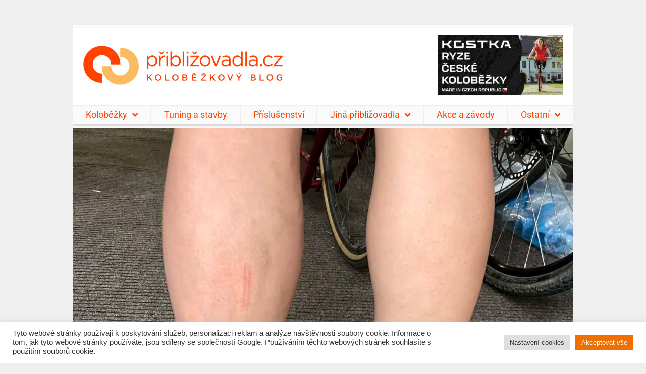

--- FILE ---
content_type: text/html; charset=UTF-8
request_url: https://priblizovadla.cz/sterkolet-kolobezkovy-kostka-trip-max-g7-ve-velkem-testu/neklidne-nohy_veronika-jirickova_02/
body_size: 21346
content:
<!doctype html><html lang="cs"><head><meta charset="UTF-8"><meta name="viewport" content="width=device-width, initial-scale=1"><link rel="profile" href="https://gmpg.org/xfn/11"><meta name='robots' content='index, follow, max-image-preview:large, max-snippet:-1, max-video-preview:-1' /><style>img:is([sizes="auto" i],[sizes^="auto," i]){contain-intrinsic-size:3000px 1500px}</style><title>Veronika Jiříčková, Neklidné nohy &#060; Priblizovadla.cz</title><link rel="canonical" href="https://priblizovadla.cz/sterkolet-kolobezkovy-kostka-trip-max-g7-ve-velkem-testu/neklidne-nohy_veronika-jirickova_02/" /><meta property="og:locale" content="cs_CZ" /><meta property="og:type" content="article" /><meta property="og:title" content="Veronika Jiříčková, Neklidné nohy &#060; Priblizovadla.cz" /><meta property="og:url" content="https://priblizovadla.cz/sterkolet-kolobezkovy-kostka-trip-max-g7-ve-velkem-testu/neklidne-nohy_veronika-jirickova_02/" /><meta property="og:site_name" content="Priblizovadla.cz" /><meta property="article:publisher" content="https://www.facebook.com/priblizovadla/" /><meta property="article:modified_time" content="2023-07-02T17:14:04+00:00" /><meta property="og:image" content="https://priblizovadla.cz/sterkolet-kolobezkovy-kostka-trip-max-g7-ve-velkem-testu/neklidne-nohy_veronika-jirickova_02" /><meta property="og:image:width" content="1600" /><meta property="og:image:height" content="1600" /><meta property="og:image:type" content="image/jpeg" /> <script type="application/ld+json" class="yoast-schema-graph">{"@context":"https://schema.org","@graph":[{"@type":"WebPage","@id":"https://priblizovadla.cz/sterkolet-kolobezkovy-kostka-trip-max-g7-ve-velkem-testu/neklidne-nohy_veronika-jirickova_02/","url":"https://priblizovadla.cz/sterkolet-kolobezkovy-kostka-trip-max-g7-ve-velkem-testu/neklidne-nohy_veronika-jirickova_02/","name":"Veronika Jiříčková, Neklidné nohy &#060; Priblizovadla.cz","isPartOf":{"@id":"https://priblizovadla.cz/#website"},"primaryImageOfPage":{"@id":"https://priblizovadla.cz/sterkolet-kolobezkovy-kostka-trip-max-g7-ve-velkem-testu/neklidne-nohy_veronika-jirickova_02/#primaryimage"},"image":{"@id":"https://priblizovadla.cz/sterkolet-kolobezkovy-kostka-trip-max-g7-ve-velkem-testu/neklidne-nohy_veronika-jirickova_02/#primaryimage"},"thumbnailUrl":"https://priblizovadla.cz/wp-content/uploads/2023/07/neklidne-nohy-veronika-jirickova-02.jpg","datePublished":"2023-07-02T16:44:17+00:00","dateModified":"2023-07-02T17:14:04+00:00","breadcrumb":{"@id":"https://priblizovadla.cz/sterkolet-kolobezkovy-kostka-trip-max-g7-ve-velkem-testu/neklidne-nohy_veronika-jirickova_02/#breadcrumb"},"inLanguage":"cs","potentialAction":[{"@type":"ReadAction","target":["https://priblizovadla.cz/sterkolet-kolobezkovy-kostka-trip-max-g7-ve-velkem-testu/neklidne-nohy_veronika-jirickova_02/"]}]},{"@type":"ImageObject","inLanguage":"cs","@id":"https://priblizovadla.cz/sterkolet-kolobezkovy-kostka-trip-max-g7-ve-velkem-testu/neklidne-nohy_veronika-jirickova_02/#primaryimage","url":"https://priblizovadla.cz/wp-content/uploads/2023/07/neklidne-nohy-veronika-jirickova-02.jpg","contentUrl":"https://priblizovadla.cz/wp-content/uploads/2023/07/neklidne-nohy-veronika-jirickova-02.jpg","width":1600,"height":1600,"caption":"Veronika Jiříčková, Neklidné nohy"},{"@type":"BreadcrumbList","@id":"https://priblizovadla.cz/sterkolet-kolobezkovy-kostka-trip-max-g7-ve-velkem-testu/neklidne-nohy_veronika-jirickova_02/#breadcrumb","itemListElement":[{"@type":"ListItem","position":1,"name":"Home","item":"https://priblizovadla.cz/"},{"@type":"ListItem","position":2,"name":"Štěrkolet koloběžkový: Kostka Trip Max (G7) ve velkém testu","item":"https://priblizovadla.cz/sterkolet-kolobezkovy-kostka-trip-max-g7-ve-velkem-testu/"},{"@type":"ListItem","position":3,"name":"Veronika Jiříčková, Neklidné nohy"}]},{"@type":"WebSite","@id":"https://priblizovadla.cz/#website","url":"https://priblizovadla.cz/","name":"Priblizovadla.cz","description":"Sportovní, městské, terénní i závodní koloběžky a příslušenství v podrobných testech. Odborné články o koloběhu.","publisher":{"@id":"https://priblizovadla.cz/#organization"},"potentialAction":[{"@type":"SearchAction","target":{"@type":"EntryPoint","urlTemplate":"https://priblizovadla.cz/?s={search_term_string}"},"query-input":{"@type":"PropertyValueSpecification","valueRequired":true,"valueName":"search_term_string"}}],"inLanguage":"cs"},{"@type":"Organization","@id":"https://priblizovadla.cz/#organization","name":"Priblizovadla.cz","url":"https://priblizovadla.cz/","logo":{"@type":"ImageObject","inLanguage":"cs","@id":"https://priblizovadla.cz/#/schema/logo/image/","url":"https://priblizovadla.cz/wp-content/uploads/logo-priblizovadla.png","contentUrl":"https://priblizovadla.cz/wp-content/uploads/logo-priblizovadla.png","width":1224,"height":240,"caption":"Priblizovadla.cz"},"image":{"@id":"https://priblizovadla.cz/#/schema/logo/image/"},"sameAs":["https://www.facebook.com/priblizovadla/"]}]}</script> <link rel="alternate" type="application/rss+xml" title="Priblizovadla.cz &raquo; RSS zdroj" href="https://priblizovadla.cz/feed/" /><link rel="alternate" type="application/rss+xml" title="Priblizovadla.cz &raquo; RSS komentářů" href="https://priblizovadla.cz/comments/feed/" /><link rel="alternate" type="application/rss+xml" title="Priblizovadla.cz &raquo; RSS komentářů pro Veronika Jiříčková, Neklidné nohy" href="https://priblizovadla.cz/sterkolet-kolobezkovy-kostka-trip-max-g7-ve-velkem-testu/neklidne-nohy_veronika-jirickova_02/feed/" />  <script src="//www.googletagmanager.com/gtag/js?id=G-D79YHXD6H3"  data-cfasync="false" data-wpfc-render="false" type="text/javascript" async></script> <script data-cfasync="false" data-wpfc-render="false" type="text/plain" data-cli-class="cli-blocker-script"  data-cli-script-type="analytics" data-cli-block="true"  data-cli-element-position="head">var mi_version='9.11.0';var mi_track_user=true;var mi_no_track_reason='';var MonsterInsightsDefaultLocations={"page_location":"https:\/\/priblizovadla.cz\/sterkolet-kolobezkovy-kostka-trip-max-g7-ve-velkem-testu\/neklidne-nohy_veronika-jirickova_02\/"};if(typeof MonsterInsightsPrivacyGuardFilter==='function'){var MonsterInsightsLocations=(typeof MonsterInsightsExcludeQuery==='object')?MonsterInsightsPrivacyGuardFilter(MonsterInsightsExcludeQuery):MonsterInsightsPrivacyGuardFilter(MonsterInsightsDefaultLocations);}else{var MonsterInsightsLocations=(typeof MonsterInsightsExcludeQuery==='object')?MonsterInsightsExcludeQuery:MonsterInsightsDefaultLocations;}
var disableStrs=['ga-disable-G-D79YHXD6H3',];function __gtagTrackerIsOptedOut(){for(var index=0;index<disableStrs.length;index++){if(document.cookie.indexOf(disableStrs[index]+'=true')>-1){return true;}}
return false;}
if(__gtagTrackerIsOptedOut()){for(var index=0;index<disableStrs.length;index++){window[disableStrs[index]]=true;}}
function __gtagTrackerOptout(){for(var index=0;index<disableStrs.length;index++){document.cookie=disableStrs[index]+'=true; expires=Thu, 31 Dec 2099 23:59:59 UTC; path=/';window[disableStrs[index]]=true;}}
if('undefined'===typeof gaOptout){function gaOptout(){__gtagTrackerOptout();}}
window.dataLayer=window.dataLayer||[];window.MonsterInsightsDualTracker={helpers:{},trackers:{},};if(mi_track_user){function __gtagDataLayer(){dataLayer.push(arguments);}
function __gtagTracker(type,name,parameters){if(!parameters){parameters={};}
if(parameters.send_to){__gtagDataLayer.apply(null,arguments);return;}
if(type==='event'){parameters.send_to=monsterinsights_frontend.v4_id;var hookName=name;if(typeof parameters['event_category']!=='undefined'){hookName=parameters['event_category']+':'+name;}
if(typeof MonsterInsightsDualTracker.trackers[hookName]!=='undefined'){MonsterInsightsDualTracker.trackers[hookName](parameters);}else{__gtagDataLayer('event',name,parameters);}}else{__gtagDataLayer.apply(null,arguments);}}
__gtagTracker('js',new Date());__gtagTracker('set',{'developer_id.dZGIzZG':true,});if(MonsterInsightsLocations.page_location){__gtagTracker('set',MonsterInsightsLocations);}
__gtagTracker('config','G-D79YHXD6H3',{"forceSSL":"true"});window.gtag=__gtagTracker;(function(){var noopfn=function(){return null;};var newtracker=function(){return new Tracker();};var Tracker=function(){return null;};var p=Tracker.prototype;p.get=noopfn;p.set=noopfn;p.send=function(){var args=Array.prototype.slice.call(arguments);args.unshift('send');__gaTracker.apply(null,args);};var __gaTracker=function(){var len=arguments.length;if(len===0){return;}
var f=arguments[len-1];if(typeof f!=='object'||f===null||typeof f.hitCallback!=='function'){if('send'===arguments[0]){var hitConverted,hitObject=false,action;if('event'===arguments[1]){if('undefined'!==typeof arguments[3]){hitObject={'eventAction':arguments[3],'eventCategory':arguments[2],'eventLabel':arguments[4],'value':arguments[5]?arguments[5]:1,}}}
if('pageview'===arguments[1]){if('undefined'!==typeof arguments[2]){hitObject={'eventAction':'page_view','page_path':arguments[2],}}}
if(typeof arguments[2]==='object'){hitObject=arguments[2];}
if(typeof arguments[5]==='object'){Object.assign(hitObject,arguments[5]);}
if('undefined'!==typeof arguments[1].hitType){hitObject=arguments[1];if('pageview'===hitObject.hitType){hitObject.eventAction='page_view';}}
if(hitObject){action='timing'===arguments[1].hitType?'timing_complete':hitObject.eventAction;hitConverted=mapArgs(hitObject);__gtagTracker('event',action,hitConverted);}}
return;}
function mapArgs(args){var arg,hit={};var gaMap={'eventCategory':'event_category','eventAction':'event_action','eventLabel':'event_label','eventValue':'event_value','nonInteraction':'non_interaction','timingCategory':'event_category','timingVar':'name','timingValue':'value','timingLabel':'event_label','page':'page_path','location':'page_location','title':'page_title','referrer':'page_referrer',};for(arg in args){if(!(!args.hasOwnProperty(arg)||!gaMap.hasOwnProperty(arg))){hit[gaMap[arg]]=args[arg];}else{hit[arg]=args[arg];}}
return hit;}
try{f.hitCallback();}catch(ex){}};__gaTracker.create=newtracker;__gaTracker.getByName=newtracker;__gaTracker.getAll=function(){return[];};__gaTracker.remove=noopfn;__gaTracker.loaded=true;window['__gaTracker']=__gaTracker;})();}else{console.log("");(function(){function __gtagTracker(){return null;}
window['__gtagTracker']=__gtagTracker;window['gtag']=__gtagTracker;})();}</script> <!-- <link rel='stylesheet' id='wp-block-library-css' href='https://priblizovadla.cz/wp-includes/css/dist/block-library/style.min.css?ver=3291b84cc3329ef39e1e4470dd9a17de' type='text/css' media='all' /> -->
<link rel="stylesheet" type="text/css" href="//priblizovadla.cz/wp-content/cache/wpfc-minified/dj17qonj/c812z.css" media="all"/><style id='classic-theme-styles-inline-css' type='text/css'>/*! This file is auto-generated */
.wp-block-button__link{color:#fff;background-color:#32373c;border-radius:9999px;box-shadow:none;text-decoration:none;padding:calc(.667em + 2px) calc(1.333em + 2px);font-size:1.125em}.wp-block-file__button{background:#32373c;color:#fff;text-decoration:none}</style><style id='global-styles-inline-css' type='text/css'>:root{--wp--preset--aspect-ratio--square:1;--wp--preset--aspect-ratio--4-3:4/3;--wp--preset--aspect-ratio--3-4:3/4;--wp--preset--aspect-ratio--3-2:3/2;--wp--preset--aspect-ratio--2-3:2/3;--wp--preset--aspect-ratio--16-9:16/9;--wp--preset--aspect-ratio--9-16:9/16;--wp--preset--color--black:#000;--wp--preset--color--cyan-bluish-gray:#abb8c3;--wp--preset--color--white:#fff;--wp--preset--color--pale-pink:#f78da7;--wp--preset--color--vivid-red:#cf2e2e;--wp--preset--color--luminous-vivid-orange:#ff6900;--wp--preset--color--luminous-vivid-amber:#fcb900;--wp--preset--color--light-green-cyan:#7bdcb5;--wp--preset--color--vivid-green-cyan:#00d084;--wp--preset--color--pale-cyan-blue:#8ed1fc;--wp--preset--color--vivid-cyan-blue:#0693e3;--wp--preset--color--vivid-purple:#9b51e0;--wp--preset--gradient--vivid-cyan-blue-to-vivid-purple:linear-gradient(135deg,rgba(6,147,227,1) 0%,#9b51e0 100%);--wp--preset--gradient--light-green-cyan-to-vivid-green-cyan:linear-gradient(135deg,#7adcb4 0%,#00d082 100%);--wp--preset--gradient--luminous-vivid-amber-to-luminous-vivid-orange:linear-gradient(135deg,rgba(252,185,0,1) 0%,rgba(255,105,0,1) 100%);--wp--preset--gradient--luminous-vivid-orange-to-vivid-red:linear-gradient(135deg,rgba(255,105,0,1) 0%,#cf2e2e 100%);--wp--preset--gradient--very-light-gray-to-cyan-bluish-gray:linear-gradient(135deg,#eee 0%,#a9b8c3 100%);--wp--preset--gradient--cool-to-warm-spectrum:linear-gradient(135deg,#4aeadc 0%,#9778d1 20%,#cf2aba 40%,#ee2c82 60%,#fb6962 80%,#fef84c 100%);--wp--preset--gradient--blush-light-purple:linear-gradient(135deg,#ffceec 0%,#9896f0 100%);--wp--preset--gradient--blush-bordeaux:linear-gradient(135deg,#fecda5 0%,#fe2d2d 50%,#6b003e 100%);--wp--preset--gradient--luminous-dusk:linear-gradient(135deg,#ffcb70 0%,#c751c0 50%,#4158d0 100%);--wp--preset--gradient--pale-ocean:linear-gradient(135deg,#fff5cb 0%,#b6e3d4 50%,#33a7b5 100%);--wp--preset--gradient--electric-grass:linear-gradient(135deg,#caf880 0%,#71ce7e 100%);--wp--preset--gradient--midnight:linear-gradient(135deg,#020381 0%,#2874fc 100%);--wp--preset--font-size--small:13px;--wp--preset--font-size--medium:20px;--wp--preset--font-size--large:36px;--wp--preset--font-size--x-large:42px;--wp--preset--spacing--20:.44rem;--wp--preset--spacing--30:.67rem;--wp--preset--spacing--40:1rem;--wp--preset--spacing--50:1.5rem;--wp--preset--spacing--60:2.25rem;--wp--preset--spacing--70:3.38rem;--wp--preset--spacing--80:5.06rem;--wp--preset--shadow--natural:6px 6px 9px rgba(0,0,0,.2);--wp--preset--shadow--deep:12px 12px 50px rgba(0,0,0,.4);--wp--preset--shadow--sharp:6px 6px 0px rgba(0,0,0,.2);--wp--preset--shadow--outlined:6px 6px 0px -3px rgba(255,255,255,1),6px 6px rgba(0,0,0,1);--wp--preset--shadow--crisp:6px 6px 0px rgba(0,0,0,1)}:where(.is-layout-flex){gap:.5em}:where(.is-layout-grid){gap:.5em}body .is-layout-flex{display:flex}.is-layout-flex{flex-wrap:wrap;align-items:center}.is-layout-flex>:is(*,div){margin:0}body .is-layout-grid{display:grid}.is-layout-grid>:is(*,div){margin:0}:where(.wp-block-columns.is-layout-flex){gap:2em}:where(.wp-block-columns.is-layout-grid){gap:2em}:where(.wp-block-post-template.is-layout-flex){gap:1.25em}:where(.wp-block-post-template.is-layout-grid){gap:1.25em}.has-black-color{color:var(--wp--preset--color--black) !important}.has-cyan-bluish-gray-color{color:var(--wp--preset--color--cyan-bluish-gray) !important}.has-white-color{color:var(--wp--preset--color--white) !important}.has-pale-pink-color{color:var(--wp--preset--color--pale-pink) !important}.has-vivid-red-color{color:var(--wp--preset--color--vivid-red) !important}.has-luminous-vivid-orange-color{color:var(--wp--preset--color--luminous-vivid-orange) !important}.has-luminous-vivid-amber-color{color:var(--wp--preset--color--luminous-vivid-amber) !important}.has-light-green-cyan-color{color:var(--wp--preset--color--light-green-cyan) !important}.has-vivid-green-cyan-color{color:var(--wp--preset--color--vivid-green-cyan) !important}.has-pale-cyan-blue-color{color:var(--wp--preset--color--pale-cyan-blue) !important}.has-vivid-cyan-blue-color{color:var(--wp--preset--color--vivid-cyan-blue) !important}.has-vivid-purple-color{color:var(--wp--preset--color--vivid-purple) !important}.has-black-background-color{background-color:var(--wp--preset--color--black) !important}.has-cyan-bluish-gray-background-color{background-color:var(--wp--preset--color--cyan-bluish-gray) !important}.has-white-background-color{background-color:var(--wp--preset--color--white) !important}.has-pale-pink-background-color{background-color:var(--wp--preset--color--pale-pink) !important}.has-vivid-red-background-color{background-color:var(--wp--preset--color--vivid-red) !important}.has-luminous-vivid-orange-background-color{background-color:var(--wp--preset--color--luminous-vivid-orange) !important}.has-luminous-vivid-amber-background-color{background-color:var(--wp--preset--color--luminous-vivid-amber) !important}.has-light-green-cyan-background-color{background-color:var(--wp--preset--color--light-green-cyan) !important}.has-vivid-green-cyan-background-color{background-color:var(--wp--preset--color--vivid-green-cyan) !important}.has-pale-cyan-blue-background-color{background-color:var(--wp--preset--color--pale-cyan-blue) !important}.has-vivid-cyan-blue-background-color{background-color:var(--wp--preset--color--vivid-cyan-blue) !important}.has-vivid-purple-background-color{background-color:var(--wp--preset--color--vivid-purple) !important}.has-black-border-color{border-color:var(--wp--preset--color--black) !important}.has-cyan-bluish-gray-border-color{border-color:var(--wp--preset--color--cyan-bluish-gray) !important}.has-white-border-color{border-color:var(--wp--preset--color--white) !important}.has-pale-pink-border-color{border-color:var(--wp--preset--color--pale-pink) !important}.has-vivid-red-border-color{border-color:var(--wp--preset--color--vivid-red) !important}.has-luminous-vivid-orange-border-color{border-color:var(--wp--preset--color--luminous-vivid-orange) !important}.has-luminous-vivid-amber-border-color{border-color:var(--wp--preset--color--luminous-vivid-amber) !important}.has-light-green-cyan-border-color{border-color:var(--wp--preset--color--light-green-cyan) !important}.has-vivid-green-cyan-border-color{border-color:var(--wp--preset--color--vivid-green-cyan) !important}.has-pale-cyan-blue-border-color{border-color:var(--wp--preset--color--pale-cyan-blue) !important}.has-vivid-cyan-blue-border-color{border-color:var(--wp--preset--color--vivid-cyan-blue) !important}.has-vivid-purple-border-color{border-color:var(--wp--preset--color--vivid-purple) !important}.has-vivid-cyan-blue-to-vivid-purple-gradient-background{background:var(--wp--preset--gradient--vivid-cyan-blue-to-vivid-purple) !important}.has-light-green-cyan-to-vivid-green-cyan-gradient-background{background:var(--wp--preset--gradient--light-green-cyan-to-vivid-green-cyan) !important}.has-luminous-vivid-amber-to-luminous-vivid-orange-gradient-background{background:var(--wp--preset--gradient--luminous-vivid-amber-to-luminous-vivid-orange) !important}.has-luminous-vivid-orange-to-vivid-red-gradient-background{background:var(--wp--preset--gradient--luminous-vivid-orange-to-vivid-red) !important}.has-very-light-gray-to-cyan-bluish-gray-gradient-background{background:var(--wp--preset--gradient--very-light-gray-to-cyan-bluish-gray) !important}.has-cool-to-warm-spectrum-gradient-background{background:var(--wp--preset--gradient--cool-to-warm-spectrum) !important}.has-blush-light-purple-gradient-background{background:var(--wp--preset--gradient--blush-light-purple) !important}.has-blush-bordeaux-gradient-background{background:var(--wp--preset--gradient--blush-bordeaux) !important}.has-luminous-dusk-gradient-background{background:var(--wp--preset--gradient--luminous-dusk) !important}.has-pale-ocean-gradient-background{background:var(--wp--preset--gradient--pale-ocean) !important}.has-electric-grass-gradient-background{background:var(--wp--preset--gradient--electric-grass) !important}.has-midnight-gradient-background{background:var(--wp--preset--gradient--midnight) !important}.has-small-font-size{font-size:var(--wp--preset--font-size--small) !important}.has-medium-font-size{font-size:var(--wp--preset--font-size--medium) !important}.has-large-font-size{font-size:var(--wp--preset--font-size--large) !important}.has-x-large-font-size{font-size:var(--wp--preset--font-size--x-large) !important}:where(.wp-block-post-template.is-layout-flex){gap:1.25em}:where(.wp-block-post-template.is-layout-grid){gap:1.25em}:where(.wp-block-columns.is-layout-flex){gap:2em}:where(.wp-block-columns.is-layout-grid){gap:2em}:root :where(.wp-block-pullquote){font-size:1.5em;line-height:1.6}</style><!-- <link rel='stylesheet' id='cookie-law-info-css' href='https://priblizovadla.cz/wp-content/cache/autoptimize/css/autoptimize_single_20e8490fab0dcf7557a5c8b54494db6f.css?ver=3.3.9' type='text/css' media='all' /> --><!-- <link rel='stylesheet' id='cookie-law-info-gdpr-css' href='https://priblizovadla.cz/wp-content/cache/autoptimize/css/autoptimize_single_359aca8a88b2331aa34ac505acad9911.css?ver=3.3.9' type='text/css' media='all' /> --><!-- <link rel='stylesheet' id='lbwps-styles-css' href='https://priblizovadla.cz/wp-content/cache/autoptimize/css/autoptimize_single_2cc140b7150b6dbbb1e13e7123ac7a22.css?ver=5.8.1' type='text/css' media='all' /> --><!-- <link rel='stylesheet' id='parent-style-css' href='https://priblizovadla.cz/wp-content/cache/autoptimize/css/autoptimize_single_35fdbd060bceda1e73f36df75af0c94d.css?ver=3291b84cc3329ef39e1e4470dd9a17de' type='text/css' media='all' /> --><!-- <link rel='stylesheet' id='child-theme-css-css' href='https://priblizovadla.cz/wp-content/cache/autoptimize/css/autoptimize_single_b6989487750ef82e88cdff325ddd9591.css?ver=3291b84cc3329ef39e1e4470dd9a17de' type='text/css' media='all' /> --><!-- <link rel='stylesheet' id='hello-elementor-style-css' href='https://priblizovadla.cz/wp-content/cache/autoptimize/css/autoptimize_single_b6989487750ef82e88cdff325ddd9591.css?ver=3291b84cc3329ef39e1e4470dd9a17de' type='text/css' media='all' /> --><!-- <link rel='stylesheet' id='elementor-frontend-css' href='https://priblizovadla.cz/wp-content/plugins/elementor/assets/css/frontend.min.css?ver=3.34.0' type='text/css' media='all' /> --><!-- <link rel='stylesheet' id='widget-image-css' href='https://priblizovadla.cz/wp-content/plugins/elementor/assets/css/widget-image.min.css?ver=3.34.0' type='text/css' media='all' /> --><!-- <link rel='stylesheet' id='widget-nav-menu-css' href='https://priblizovadla.cz/wp-content/plugins/elementor-pro/assets/css/widget-nav-menu.min.css?ver=3.34.0' type='text/css' media='all' /> --><!-- <link rel='stylesheet' id='widget-divider-css' href='https://priblizovadla.cz/wp-content/plugins/elementor/assets/css/widget-divider.min.css?ver=3.34.0' type='text/css' media='all' /> --><!-- <link rel='stylesheet' id='e-sticky-css' href='https://priblizovadla.cz/wp-content/plugins/elementor-pro/assets/css/modules/sticky.min.css?ver=3.34.0' type='text/css' media='all' /> --><!-- <link rel='stylesheet' id='widget-search-form-css' href='https://priblizovadla.cz/wp-content/plugins/elementor-pro/assets/css/widget-search-form.min.css?ver=3.34.0' type='text/css' media='all' /> --><!-- <link rel='stylesheet' id='elementor-icons-shared-0-css' href='https://priblizovadla.cz/wp-content/plugins/elementor/assets/lib/font-awesome/css/fontawesome.min.css?ver=5.15.3' type='text/css' media='all' /> --><!-- <link rel='stylesheet' id='elementor-icons-fa-solid-css' href='https://priblizovadla.cz/wp-content/plugins/elementor/assets/lib/font-awesome/css/solid.min.css?ver=5.15.3' type='text/css' media='all' /> --><!-- <link rel='stylesheet' id='widget-heading-css' href='https://priblizovadla.cz/wp-content/plugins/elementor/assets/css/widget-heading.min.css?ver=3.34.0' type='text/css' media='all' /> --><!-- <link rel='stylesheet' id='e-motion-fx-css' href='https://priblizovadla.cz/wp-content/plugins/elementor-pro/assets/css/modules/motion-fx.min.css?ver=3.34.0' type='text/css' media='all' /> --><!-- <link rel='stylesheet' id='elementor-icons-css' href='https://priblizovadla.cz/wp-content/plugins/elementor/assets/lib/eicons/css/elementor-icons.min.css?ver=5.45.0' type='text/css' media='all' /> --><!-- <link rel='stylesheet' id='elementor-post-20535-css' href='https://priblizovadla.cz/wp-content/cache/autoptimize/css/autoptimize_single_e9440e86643794fa962ff447b1941151.css?ver=1768984239' type='text/css' media='all' /> --><!-- <link rel='stylesheet' id='elementor-post-20521-css' href='https://priblizovadla.cz/wp-content/cache/autoptimize/css/autoptimize_single_942a87b632a483a600b1b05a50db0d68.css?ver=1768984239' type='text/css' media='all' /> --><!-- <link rel='stylesheet' id='elementor-post-20523-css' href='https://priblizovadla.cz/wp-content/cache/autoptimize/css/autoptimize_single_3dccd60ac32ce8fa12d3f6a62f0b51da.css?ver=1768984239' type='text/css' media='all' /> --><!-- <link rel='stylesheet' id='elementor-gf-local-roboto-css' href='https://priblizovadla.cz/wp-content/cache/autoptimize/css/autoptimize_single_517d9b725091f4505ce61ee1fa86163b.css?ver=1746810584' type='text/css' media='all' /> --><!-- <link rel='stylesheet' id='elementor-gf-local-robotoslab-css' href='https://priblizovadla.cz/wp-content/cache/autoptimize/css/autoptimize_single_c93ce69374b6639e55eceba8ae2ac5e6.css?ver=1746810587' type='text/css' media='all' /> -->
<link rel="stylesheet" type="text/css" href="//priblizovadla.cz/wp-content/cache/wpfc-minified/fczmydi4/c81en.css" media="all"/> <script src='//priblizovadla.cz/wp-content/cache/wpfc-minified/qkb37309/c7vup.js' type="text/javascript"></script>
<!-- <script type="text/plain" data-cli-class="cli-blocker-script"  data-cli-script-type="analytics" data-cli-block="true"  data-cli-element-position="head" src="https://priblizovadla.cz/wp-content/plugins/google-analytics-for-wordpress/assets/js/frontend-gtag.min.js?ver=9.11.0" id="monsterinsights-frontend-script-js" async="async" data-wp-strategy="async"></script> --> <script data-cfasync="false" data-wpfc-render="false" type="text/javascript" id='monsterinsights-frontend-script-js-extra'>var monsterinsights_frontend={"js_events_tracking":"true","download_extensions":"doc,pdf,ppt,zip,xls,docx,pptx,xlsx","inbound_paths":"[]","home_url":"https:\/\/priblizovadla.cz","hash_tracking":"false","v4_id":"G-D79YHXD6H3"};</script> <script src='//priblizovadla.cz/wp-content/cache/wpfc-minified/9kkz54kw/c7vup.js' type="text/javascript"></script>
<!-- <script type="text/javascript" src="https://priblizovadla.cz/wp-includes/js/jquery/jquery.min.js?ver=3.7.1" id="jquery-core-js"></script> --> <!-- <script defer type="text/javascript" src="https://priblizovadla.cz/wp-includes/js/jquery/jquery-migrate.min.js?ver=3.4.1" id="jquery-migrate-js"></script> --> <script defer id="cookie-law-info-js-extra" src="[data-uri]"></script> <script src='//priblizovadla.cz/wp-content/cache/wpfc-minified/d22v510/c7vup.js' type="text/javascript"></script>
<!-- <script defer type="text/javascript" src="https://priblizovadla.cz/wp-content/cache/autoptimize/js/autoptimize_single_c5592a6fda4d0b779f56db2d5ddac010.js?ver=3.3.9" id="cookie-law-info-js"></script> --> <link rel="https://api.w.org/" href="https://priblizovadla.cz/wp-json/" /><link rel="alternate" title="JSON" type="application/json" href="https://priblizovadla.cz/wp-json/wp/v2/media/27922" /><link rel="EditURI" type="application/rsd+xml" title="RSD" href="https://priblizovadla.cz/xmlrpc.php?rsd" /><link rel='shortlink' href='https://priblizovadla.cz/?p=27922' /><link rel="alternate" title="oEmbed (JSON)" type="application/json+oembed" href="https://priblizovadla.cz/wp-json/oembed/1.0/embed?url=https%3A%2F%2Fpriblizovadla.cz%2Fsterkolet-kolobezkovy-kostka-trip-max-g7-ve-velkem-testu%2Fneklidne-nohy_veronika-jirickova_02%2F" /><link rel="alternate" title="oEmbed (XML)" type="text/xml+oembed" href="https://priblizovadla.cz/wp-json/oembed/1.0/embed?url=https%3A%2F%2Fpriblizovadla.cz%2Fsterkolet-kolobezkovy-kostka-trip-max-g7-ve-velkem-testu%2Fneklidne-nohy_veronika-jirickova_02%2F&#038;format=xml" /><meta name="generator" content="performant-translations 1.2.0"> <script type="text/javascript">(function(url){if(/(?:Chrome\/26\.0\.1410\.63 Safari\/537\.31|WordfenceTestMonBot)/.test(navigator.userAgent)){return;}
var addEvent=function(evt,handler){if(window.addEventListener){document.addEventListener(evt,handler,false);}else if(window.attachEvent){document.attachEvent('on'+evt,handler);}};var removeEvent=function(evt,handler){if(window.removeEventListener){document.removeEventListener(evt,handler,false);}else if(window.detachEvent){document.detachEvent('on'+evt,handler);}};var evts='contextmenu dblclick drag dragend dragenter dragleave dragover dragstart drop keydown keypress keyup mousedown mousemove mouseout mouseover mouseup mousewheel scroll'.split(' ');var logHuman=function(){if(window.wfLogHumanRan){return;}
window.wfLogHumanRan=true;var wfscr=document.createElement('script');wfscr.type='text/javascript';wfscr.async=true;wfscr.src=url+'&r='+Math.random();(document.getElementsByTagName('head')[0]||document.getElementsByTagName('body')[0]).appendChild(wfscr);for(var i=0;i<evts.length;i++){removeEvent(evts[i],logHuman);}};for(var i=0;i<evts.length;i++){addEvent(evts[i],logHuman);}})('//priblizovadla.cz/?wordfence_lh=1&hid=9512BB88A84D125557F34E4DF8CD6A75');</script><meta name="generator" content="Elementor 3.34.0; features: additional_custom_breakpoints; settings: css_print_method-external, google_font-enabled, font_display-auto"><style type="text/css">.recentcomments a{display:inline !important;padding:0 !important;margin:0 !important}</style><style>.e-con.e-parent:nth-of-type(n+4):not(.e-lazyloaded):not(.e-no-lazyload),.e-con.e-parent:nth-of-type(n+4):not(.e-lazyloaded):not(.e-no-lazyload) *{background-image:none !important}@media screen and (max-height:1024px){.e-con.e-parent:nth-of-type(n+3):not(.e-lazyloaded):not(.e-no-lazyload),.e-con.e-parent:nth-of-type(n+3):not(.e-lazyloaded):not(.e-no-lazyload) *{background-image:none !important}}@media screen and (max-height:640px){.e-con.e-parent:nth-of-type(n+2):not(.e-lazyloaded):not(.e-no-lazyload),.e-con.e-parent:nth-of-type(n+2):not(.e-lazyloaded):not(.e-no-lazyload) *{background-image:none !important}}</style><link rel="icon" href="https://priblizovadla.cz/wp-content/uploads/priblizovadla-logo.png" sizes="32x32" /><link rel="icon" href="https://priblizovadla.cz/wp-content/uploads/priblizovadla-logo.png" sizes="192x192" /><link rel="apple-touch-icon" href="https://priblizovadla.cz/wp-content/uploads/priblizovadla-logo.png" /><meta name="msapplication-TileImage" content="https://priblizovadla.cz/wp-content/uploads/priblizovadla-logo.png" /></head><body data-rsssl=1 class="attachment wp-singular attachment-template-default single single-attachment postid-27922 attachmentid-27922 attachment-jpeg wp-custom-logo wp-theme-elementor-hello-theme-master wp-child-theme-priblizovadla elementor-default elementor-kit-20535"><header data-elementor-type="header" data-elementor-id="20521" class="elementor elementor-20521 elementor-location-header" data-elementor-post-type="elementor_library"><header class="elementor-section elementor-top-section elementor-element elementor-element-27f3b9a2 elementor-section-content-middle elementor-section-height-min-height elementor-section-full_width elementor-section-height-default elementor-section-items-middle" data-id="27f3b9a2" data-element_type="section" id="header" data-settings="{&quot;background_background&quot;:&quot;classic&quot;,&quot;jet_parallax_layout_list&quot;:[{&quot;jet_parallax_layout_image&quot;:{&quot;url&quot;:&quot;&quot;,&quot;id&quot;:&quot;&quot;,&quot;size&quot;:&quot;&quot;},&quot;_id&quot;:&quot;80e9806&quot;,&quot;jet_parallax_layout_image_tablet&quot;:{&quot;url&quot;:&quot;&quot;,&quot;id&quot;:&quot;&quot;,&quot;size&quot;:&quot;&quot;},&quot;jet_parallax_layout_image_mobile&quot;:{&quot;url&quot;:&quot;&quot;,&quot;id&quot;:&quot;&quot;,&quot;size&quot;:&quot;&quot;},&quot;jet_parallax_layout_speed&quot;:{&quot;unit&quot;:&quot;%&quot;,&quot;size&quot;:50,&quot;sizes&quot;:[]},&quot;jet_parallax_layout_type&quot;:&quot;scroll&quot;,&quot;jet_parallax_layout_direction&quot;:&quot;1&quot;,&quot;jet_parallax_layout_fx_direction&quot;:null,&quot;jet_parallax_layout_z_index&quot;:&quot;&quot;,&quot;jet_parallax_layout_bg_x&quot;:50,&quot;jet_parallax_layout_bg_x_tablet&quot;:&quot;&quot;,&quot;jet_parallax_layout_bg_x_mobile&quot;:&quot;&quot;,&quot;jet_parallax_layout_bg_y&quot;:50,&quot;jet_parallax_layout_bg_y_tablet&quot;:&quot;&quot;,&quot;jet_parallax_layout_bg_y_mobile&quot;:&quot;&quot;,&quot;jet_parallax_layout_bg_size&quot;:&quot;auto&quot;,&quot;jet_parallax_layout_bg_size_tablet&quot;:&quot;&quot;,&quot;jet_parallax_layout_bg_size_mobile&quot;:&quot;&quot;,&quot;jet_parallax_layout_animation_prop&quot;:&quot;transform&quot;,&quot;jet_parallax_layout_on&quot;:[&quot;desktop&quot;,&quot;tablet&quot;]}]}"><div class="elementor-container elementor-column-gap-default"><div class="elementor-column elementor-col-50 elementor-top-column elementor-element elementor-element-50c6c59d" data-id="50c6c59d" data-element_type="column"><div class="elementor-widget-wrap elementor-element-populated"><div class="elementor-element elementor-element-4a5038da elementor-widget elementor-widget-theme-site-logo elementor-widget-image" data-id="4a5038da" data-element_type="widget" data-widget_type="theme-site-logo.default"><div class="elementor-widget-container"> <a href="https://priblizovadla.cz"> <img width="768" height="151" src="https://priblizovadla.cz/wp-content/uploads/logo-priblizovadla.png" class="attachment-medium_large size-medium_large wp-image-21836" alt="" /> </a></div></div></div></div><div class="elementor-column elementor-col-50 elementor-top-column elementor-element elementor-element-6a4ea440" data-id="6a4ea440" data-element_type="column"><div class="elementor-widget-wrap elementor-element-populated"><div class="elementor-element elementor-element-9c13cd1 elementor-widget elementor-widget-global elementor-global-20584 elementor-widget-image" data-id="9c13cd1" data-element_type="widget" data-widget_type="image.default"><div class="elementor-widget-container"> <a href="https://www.kostkakolobezky.cz" target="_blank"> <noscript><img width="1185" height="571" src="https://priblizovadla.cz/wp-content/uploads/2024/07/kostka-banner-zahlavi-2024.jpg" class="attachment-full size-full wp-image-29033" alt="Kostka – ryze české koloběžky" /></noscript><img width="1185" height="571" src='data:image/svg+xml,%3Csvg%20xmlns=%22http://www.w3.org/2000/svg%22%20viewBox=%220%200%201185%20571%22%3E%3C/svg%3E' data-src="https://priblizovadla.cz/wp-content/uploads/2024/07/kostka-banner-zahlavi-2024.jpg" class="lazyload attachment-full size-full wp-image-29033" alt="Kostka – ryze české koloběžky" /> </a></div></div></div></div></div></header><nav class="elementor-section elementor-top-section elementor-element elementor-element-51724b27 elementor-section-full_width elementor-hidden-tablet elementor-hidden-mobile elementor-section-height-default elementor-section-height-default" data-id="51724b27" data-element_type="section" data-settings="{&quot;background_background&quot;:&quot;classic&quot;,&quot;sticky&quot;:&quot;top&quot;,&quot;jet_parallax_layout_list&quot;:[{&quot;jet_parallax_layout_image&quot;:{&quot;url&quot;:&quot;&quot;,&quot;id&quot;:&quot;&quot;,&quot;size&quot;:&quot;&quot;},&quot;_id&quot;:&quot;c169ff6&quot;,&quot;jet_parallax_layout_image_tablet&quot;:{&quot;url&quot;:&quot;&quot;,&quot;id&quot;:&quot;&quot;,&quot;size&quot;:&quot;&quot;},&quot;jet_parallax_layout_image_mobile&quot;:{&quot;url&quot;:&quot;&quot;,&quot;id&quot;:&quot;&quot;,&quot;size&quot;:&quot;&quot;},&quot;jet_parallax_layout_speed&quot;:{&quot;unit&quot;:&quot;%&quot;,&quot;size&quot;:50,&quot;sizes&quot;:[]},&quot;jet_parallax_layout_type&quot;:&quot;scroll&quot;,&quot;jet_parallax_layout_direction&quot;:&quot;1&quot;,&quot;jet_parallax_layout_fx_direction&quot;:null,&quot;jet_parallax_layout_z_index&quot;:&quot;&quot;,&quot;jet_parallax_layout_bg_x&quot;:50,&quot;jet_parallax_layout_bg_x_tablet&quot;:&quot;&quot;,&quot;jet_parallax_layout_bg_x_mobile&quot;:&quot;&quot;,&quot;jet_parallax_layout_bg_y&quot;:50,&quot;jet_parallax_layout_bg_y_tablet&quot;:&quot;&quot;,&quot;jet_parallax_layout_bg_y_mobile&quot;:&quot;&quot;,&quot;jet_parallax_layout_bg_size&quot;:&quot;auto&quot;,&quot;jet_parallax_layout_bg_size_tablet&quot;:&quot;&quot;,&quot;jet_parallax_layout_bg_size_mobile&quot;:&quot;&quot;,&quot;jet_parallax_layout_animation_prop&quot;:&quot;transform&quot;,&quot;jet_parallax_layout_on&quot;:[&quot;desktop&quot;,&quot;tablet&quot;]}],&quot;sticky_on&quot;:[&quot;desktop&quot;,&quot;tablet&quot;,&quot;mobile&quot;],&quot;sticky_offset&quot;:0,&quot;sticky_effects_offset&quot;:0,&quot;sticky_anchor_link_offset&quot;:0}"><div class="elementor-container elementor-column-gap-no"><div class="elementor-column elementor-col-100 elementor-top-column elementor-element elementor-element-4377c996" data-id="4377c996" data-element_type="column"><div class="elementor-widget-wrap elementor-element-populated"><div class="elementor-element elementor-element-70ab5f0 elementor-nav-menu__align-justify elementor-nav-menu--stretch elementor-nav-menu__text-align-center main-header elementor-nav-menu--dropdown-tablet elementor-nav-menu--toggle elementor-nav-menu--burger elementor-widget elementor-widget-global elementor-global-22015 elementor-widget-nav-menu" data-id="70ab5f0" data-element_type="widget" data-settings="{&quot;submenu_icon&quot;:{&quot;value&quot;:&quot;fas fa-angle-down&quot;,&quot;library&quot;:&quot;fa-solid&quot;},&quot;full_width&quot;:&quot;stretch&quot;,&quot;layout&quot;:&quot;horizontal&quot;,&quot;toggle&quot;:&quot;burger&quot;}" data-widget_type="nav-menu.default"><div class="elementor-widget-container"><nav aria-label="Menu" class="elementor-nav-menu--main elementor-nav-menu__container elementor-nav-menu--layout-horizontal e--pointer-background e--animation-fade"><ul id="menu-1-70ab5f0" class="elementor-nav-menu"><li class="menu-item menu-item-type-taxonomy menu-item-object-category menu-item-has-children menu-item-21800"><a href="https://priblizovadla.cz/category/kolobezky/" class="elementor-item">Koloběžky</a><ul class="sub-menu elementor-nav-menu--dropdown"><li class="menu-item menu-item-type-taxonomy menu-item-object-category menu-item-has-children menu-item-21809"><a href="https://priblizovadla.cz/category/kolobezky/recenze-kolobezky/" class="elementor-sub-item">Koloběžky podle značek</a><ul class="sub-menu elementor-nav-menu--dropdown"><li class="menu-item menu-item-type-taxonomy menu-item-object-category menu-item-23871"><a href="https://priblizovadla.cz/category/kolobezky/recenze-kolobezky/crussis/" class="elementor-sub-item">Crussis</a></li><li class="menu-item menu-item-type-taxonomy menu-item-object-category menu-item-21867"><a href="https://priblizovadla.cz/category/kolobezky/recenze-kolobezky/friend/" class="elementor-sub-item">Friend</a></li><li class="menu-item menu-item-type-taxonomy menu-item-object-category menu-item-21868"><a href="https://priblizovadla.cz/category/kolobezky/recenze-kolobezky/kbike/" class="elementor-sub-item">K-bike</a></li><li class="menu-item menu-item-type-taxonomy menu-item-object-category menu-item-21869"><a href="https://priblizovadla.cz/category/kolobezky/recenze-kolobezky/kickbike/" class="elementor-sub-item">Kickbike</a></li><li class="menu-item menu-item-type-taxonomy menu-item-object-category menu-item-21870"><a href="https://priblizovadla.cz/category/kolobezky/recenze-kolobezky/kostka/" class="elementor-sub-item">Kostka</a></li><li class="menu-item menu-item-type-taxonomy menu-item-object-category menu-item-21871"><a href="https://priblizovadla.cz/category/kolobezky/recenze-kolobezky/mibo/" class="elementor-sub-item">Mibo</a></li><li class="menu-item menu-item-type-taxonomy menu-item-object-category menu-item-21872"><a href="https://priblizovadla.cz/category/kolobezky/recenze-kolobezky/micro/" class="elementor-sub-item">Micro</a></li><li class="menu-item menu-item-type-taxonomy menu-item-object-category menu-item-21873"><a href="https://priblizovadla.cz/category/kolobezky/recenze-kolobezky/morxes/" class="elementor-sub-item">Morxes</a></li><li class="menu-item menu-item-type-taxonomy menu-item-object-category menu-item-21874"><a href="https://priblizovadla.cz/category/kolobezky/recenze-kolobezky/sixteen/" class="elementor-sub-item">Sixteen</a></li><li class="menu-item menu-item-type-taxonomy menu-item-object-category menu-item-21875"><a href="https://priblizovadla.cz/category/kolobezky/recenze-kolobezky/swifty/" class="elementor-sub-item">Swifty</a></li><li class="menu-item menu-item-type-taxonomy menu-item-object-category menu-item-21876"><a href="https://priblizovadla.cz/category/kolobezky/recenze-kolobezky/vella/" class="elementor-sub-item">Vella</a></li><li class="menu-item menu-item-type-taxonomy menu-item-object-category menu-item-21877"><a href="https://priblizovadla.cz/category/kolobezky/recenze-kolobezky/yedoo/" class="elementor-sub-item">Yedoo</a></li></ul></li><li class="menu-item menu-item-type-custom menu-item-object-custom menu-item-has-children menu-item-23511"><a class="elementor-sub-item">Koloběžky podle velikosti kol</a><ul class="sub-menu elementor-nav-menu--dropdown"><li class="menu-item menu-item-type-custom menu-item-object-custom menu-item-has-children menu-item-26865"><a class="elementor-sub-item">Malé koloběžky</a><ul class="sub-menu elementor-nav-menu--dropdown"><li class="menu-item menu-item-type-custom menu-item-object-custom menu-item-23625"><a href="https://priblizovadla.cz/tag/mala-kolecka/" class="elementor-sub-item">Menší kola než 12&#8243;</a></li><li class="menu-item menu-item-type-custom menu-item-object-custom menu-item-23509"><a href="https://priblizovadla.cz/tag/kolobezka-12-12/" class="elementor-sub-item">Koloběžky 12/12&#8243;</a></li><li class="menu-item menu-item-type-custom menu-item-object-custom menu-item-23512"><a href="https://priblizovadla.cz/tag/kolobezka-16-12/" class="elementor-sub-item">Koloběžky 16/12&#8243;</a></li><li class="menu-item menu-item-type-custom menu-item-object-custom menu-item-23513"><a href="https://priblizovadla.cz/tag/kolobezka-16-16/" class="elementor-sub-item">Koloběžky 16/16&#8243;</a></li><li class="menu-item menu-item-type-custom menu-item-object-custom menu-item-23514"><a href="https://priblizovadla.cz/tag/kolobezka-18-18/" class="elementor-sub-item">Koloběžky 18/18&#8243;</a></li></ul></li><li class="menu-item menu-item-type-custom menu-item-object-custom menu-item-has-children menu-item-26866"><a class="elementor-sub-item">Střední koloběžky</a><ul class="sub-menu elementor-nav-menu--dropdown"><li class="menu-item menu-item-type-custom menu-item-object-custom menu-item-23515"><a href="https://priblizovadla.cz/tag/kolobezka-20-12/" class="elementor-sub-item">Koloběžky 20/12&#8243;</a></li><li class="menu-item menu-item-type-custom menu-item-object-custom menu-item-23516"><a href="https://priblizovadla.cz/tag/kolobezka-20-16/" class="elementor-sub-item">Koloběžky 20/16&#8243;</a></li><li class="menu-item menu-item-type-custom menu-item-object-custom menu-item-23517"><a href="https://priblizovadla.cz/tag/kolobezka-20-20/" class="elementor-sub-item">Koloběžky 20/20&#8243;</a></li><li class="menu-item menu-item-type-custom menu-item-object-custom menu-item-23518"><a href="https://priblizovadla.cz/tag/kolobezka-24-24/" class="elementor-sub-item">Koloběžky 24/24&#8243;</a></li></ul></li><li class="menu-item menu-item-type-custom menu-item-object-custom menu-item-has-children menu-item-26867"><a class="elementor-sub-item">Velké koloběžky</a><ul class="sub-menu elementor-nav-menu--dropdown"><li class="menu-item menu-item-type-custom menu-item-object-custom menu-item-23519"><a href="https://priblizovadla.cz/tag/kolobezka-26-16/" class="elementor-sub-item">Koloběžky 26/16&#8243;</a></li><li class="menu-item menu-item-type-custom menu-item-object-custom menu-item-23520"><a href="https://priblizovadla.cz/tag/kolobezka-26-20/" class="elementor-sub-item">Koloběžky 26/20&#8243;</a></li><li class="menu-item menu-item-type-custom menu-item-object-custom menu-item-23525"><a href="https://priblizovadla.cz/tag/kolobezka-26-26/" class="elementor-sub-item">Koloběžky 26/26&#8243;</a></li><li class="menu-item menu-item-type-custom menu-item-object-custom menu-item-23527"><a href="https://priblizovadla.cz/tag/kolobezka-27-5-20/" class="elementor-sub-item">Koloběžky 27,5/20&#8243;</a></li><li class="menu-item menu-item-type-custom menu-item-object-custom menu-item-24329"><a href="https://priblizovadla.cz/tag/kolobezka-27-5-24/" class="elementor-sub-item">Koloběžky 27,5/24&#8243;</a></li><li class="menu-item menu-item-type-custom menu-item-object-custom menu-item-23522"><a href="https://priblizovadla.cz/tag/kolobezka-28-18/" class="elementor-sub-item">Koloběžky 28/18&#8243;</a></li><li class="menu-item menu-item-type-custom menu-item-object-custom menu-item-23523"><a href="https://priblizovadla.cz/tag/kolobezka-28-20/" class="elementor-sub-item">Koloběžky 28/20&#8243;</a></li><li class="menu-item menu-item-type-custom menu-item-object-custom menu-item-23663"><a href="https://priblizovadla.cz/tag/kolobezka-28-24/" class="elementor-sub-item">Koloběžky 28/24&#8243;</a></li><li class="menu-item menu-item-type-custom menu-item-object-custom menu-item-23524"><a href="https://priblizovadla.cz/tag/kolobezka-28-28/" class="elementor-sub-item">Koloběžky 28/28&#8243;</a></li><li class="menu-item menu-item-type-custom menu-item-object-custom menu-item-27571"><a href="https://priblizovadla.cz/tag/kolobezka-29-26/" class="elementor-sub-item">Koloběžky 29/26&#8243;</a></li><li class="menu-item menu-item-type-custom menu-item-object-custom menu-item-28141"><a href="https://priblizovadla.cz/tag/kolobezka-29-27-5/" class="elementor-sub-item">Koloběžky 29/27,5&#8243;</a></li><li class="menu-item menu-item-type-custom menu-item-object-custom menu-item-27392"><a href="https://priblizovadla.cz/tag/kolobezka-29-29/" class="elementor-sub-item">Koloběžky 29/29&#8243;</a></li><li class="menu-item menu-item-type-custom menu-item-object-custom menu-item-28099"><a href="https://priblizovadla.cz/tag/kolobezka-32-32/" class="elementor-sub-item">Koloběžky 32/32&#8243;</a></li></ul></li></ul></li><li class="menu-item menu-item-type-taxonomy menu-item-object-category menu-item-21810"><a href="https://priblizovadla.cz/category/kolobezky/tipy-a-triky/" class="elementor-sub-item">Tipy a&nbsp;triky</a></li></ul></li><li class="menu-item menu-item-type-taxonomy menu-item-object-category menu-item-21801"><a href="https://priblizovadla.cz/category/kolobezky/tuning/" class="elementor-item">Tuning a&nbsp;stavby</a></li><li class="menu-item menu-item-type-taxonomy menu-item-object-category menu-item-21802"><a href="https://priblizovadla.cz/category/prislusenstvi/" class="elementor-item">Příslušenství</a></li><li class="menu-item menu-item-type-taxonomy menu-item-object-category menu-item-has-children menu-item-21803"><a href="https://priblizovadla.cz/category/jina-priblizovadla/" class="elementor-item">Jiná přibližovadla</a><ul class="sub-menu elementor-nav-menu--dropdown"><li class="menu-item menu-item-type-taxonomy menu-item-object-category menu-item-has-children menu-item-21812"><a href="https://priblizovadla.cz/category/kola/" class="elementor-sub-item">Kola</a><ul class="sub-menu elementor-nav-menu--dropdown"><li class="menu-item menu-item-type-taxonomy menu-item-object-category menu-item-21878"><a href="https://priblizovadla.cz/category/kola/recenze/brompton/" class="elementor-sub-item">Brompton</a></li><li class="menu-item menu-item-type-taxonomy menu-item-object-category menu-item-21879"><a href="https://priblizovadla.cz/category/kola/recenze/dahon/" class="elementor-sub-item">Dahon</a></li><li class="menu-item menu-item-type-taxonomy menu-item-object-category menu-item-21880"><a href="https://priblizovadla.cz/category/kola/recenze/foldy/" class="elementor-sub-item">Foldy</a></li><li class="menu-item menu-item-type-taxonomy menu-item-object-category menu-item-21882"><a href="https://priblizovadla.cz/category/kola/recenze/strida/" class="elementor-sub-item">Strida</a></li><li class="menu-item menu-item-type-taxonomy menu-item-object-category menu-item-21883"><a href="https://priblizovadla.cz/category/kola/recenze/tern/" class="elementor-sub-item">Tern</a></li><li class="menu-item menu-item-type-taxonomy menu-item-object-category menu-item-21881"><a href="https://priblizovadla.cz/category/kola/recenze/jina-kola/" class="elementor-sub-item">Jiná kola</a></li></ul></li><li class="menu-item menu-item-type-taxonomy menu-item-object-category menu-item-21814"><a href="https://priblizovadla.cz/category/jina-priblizovadla/" class="elementor-sub-item">Jiná přibližovadla</a></li></ul></li><li class="menu-item menu-item-type-taxonomy menu-item-object-category menu-item-21804"><a href="https://priblizovadla.cz/category/akce-a-zavody/" class="elementor-item">Akce a&nbsp;závody</a></li><li class="menu-item menu-item-type-custom menu-item-object-custom menu-item-has-children menu-item-21805"><a class="elementor-item">Ostatní</a><ul class="sub-menu elementor-nav-menu--dropdown"><li class="menu-item menu-item-type-post_type menu-item-object-page menu-item-24252"><a href="https://priblizovadla.cz/kolobezkovy-podcast-kolobcast/" class="elementor-sub-item">KOLOBCAST</a></li><li class="menu-item menu-item-type-taxonomy menu-item-object-category menu-item-has-children menu-item-21806"><a href="https://priblizovadla.cz/category/blog/" class="elementor-sub-item">Blog</a><ul class="sub-menu elementor-nav-menu--dropdown"><li class="menu-item menu-item-type-taxonomy menu-item-object-category menu-item-25035"><a href="https://priblizovadla.cz/category/z-jineho-soudku/" class="elementor-sub-item">Z&nbsp;jiného soudku</a></li></ul></li><li class="menu-item menu-item-type-taxonomy menu-item-object-category menu-item-21808"><a href="https://priblizovadla.cz/category/zpravy-2/" class="elementor-sub-item">Zprávy</a></li></ul></li></ul></nav><div class="elementor-menu-toggle" role="button" tabindex="0" aria-label="Menu Toggle" aria-expanded="false"> <i aria-hidden="true" role="presentation" class="elementor-menu-toggle__icon--open eicon-menu-bar"></i><i aria-hidden="true" role="presentation" class="elementor-menu-toggle__icon--close eicon-close"></i></div><nav class="elementor-nav-menu--dropdown elementor-nav-menu__container" aria-hidden="true"><ul id="menu-2-70ab5f0" class="elementor-nav-menu"><li class="menu-item menu-item-type-taxonomy menu-item-object-category menu-item-has-children menu-item-21800"><a href="https://priblizovadla.cz/category/kolobezky/" class="elementor-item" tabindex="-1">Koloběžky</a><ul class="sub-menu elementor-nav-menu--dropdown"><li class="menu-item menu-item-type-taxonomy menu-item-object-category menu-item-has-children menu-item-21809"><a href="https://priblizovadla.cz/category/kolobezky/recenze-kolobezky/" class="elementor-sub-item" tabindex="-1">Koloběžky podle značek</a><ul class="sub-menu elementor-nav-menu--dropdown"><li class="menu-item menu-item-type-taxonomy menu-item-object-category menu-item-23871"><a href="https://priblizovadla.cz/category/kolobezky/recenze-kolobezky/crussis/" class="elementor-sub-item" tabindex="-1">Crussis</a></li><li class="menu-item menu-item-type-taxonomy menu-item-object-category menu-item-21867"><a href="https://priblizovadla.cz/category/kolobezky/recenze-kolobezky/friend/" class="elementor-sub-item" tabindex="-1">Friend</a></li><li class="menu-item menu-item-type-taxonomy menu-item-object-category menu-item-21868"><a href="https://priblizovadla.cz/category/kolobezky/recenze-kolobezky/kbike/" class="elementor-sub-item" tabindex="-1">K-bike</a></li><li class="menu-item menu-item-type-taxonomy menu-item-object-category menu-item-21869"><a href="https://priblizovadla.cz/category/kolobezky/recenze-kolobezky/kickbike/" class="elementor-sub-item" tabindex="-1">Kickbike</a></li><li class="menu-item menu-item-type-taxonomy menu-item-object-category menu-item-21870"><a href="https://priblizovadla.cz/category/kolobezky/recenze-kolobezky/kostka/" class="elementor-sub-item" tabindex="-1">Kostka</a></li><li class="menu-item menu-item-type-taxonomy menu-item-object-category menu-item-21871"><a href="https://priblizovadla.cz/category/kolobezky/recenze-kolobezky/mibo/" class="elementor-sub-item" tabindex="-1">Mibo</a></li><li class="menu-item menu-item-type-taxonomy menu-item-object-category menu-item-21872"><a href="https://priblizovadla.cz/category/kolobezky/recenze-kolobezky/micro/" class="elementor-sub-item" tabindex="-1">Micro</a></li><li class="menu-item menu-item-type-taxonomy menu-item-object-category menu-item-21873"><a href="https://priblizovadla.cz/category/kolobezky/recenze-kolobezky/morxes/" class="elementor-sub-item" tabindex="-1">Morxes</a></li><li class="menu-item menu-item-type-taxonomy menu-item-object-category menu-item-21874"><a href="https://priblizovadla.cz/category/kolobezky/recenze-kolobezky/sixteen/" class="elementor-sub-item" tabindex="-1">Sixteen</a></li><li class="menu-item menu-item-type-taxonomy menu-item-object-category menu-item-21875"><a href="https://priblizovadla.cz/category/kolobezky/recenze-kolobezky/swifty/" class="elementor-sub-item" tabindex="-1">Swifty</a></li><li class="menu-item menu-item-type-taxonomy menu-item-object-category menu-item-21876"><a href="https://priblizovadla.cz/category/kolobezky/recenze-kolobezky/vella/" class="elementor-sub-item" tabindex="-1">Vella</a></li><li class="menu-item menu-item-type-taxonomy menu-item-object-category menu-item-21877"><a href="https://priblizovadla.cz/category/kolobezky/recenze-kolobezky/yedoo/" class="elementor-sub-item" tabindex="-1">Yedoo</a></li></ul></li><li class="menu-item menu-item-type-custom menu-item-object-custom menu-item-has-children menu-item-23511"><a class="elementor-sub-item" tabindex="-1">Koloběžky podle velikosti kol</a><ul class="sub-menu elementor-nav-menu--dropdown"><li class="menu-item menu-item-type-custom menu-item-object-custom menu-item-has-children menu-item-26865"><a class="elementor-sub-item" tabindex="-1">Malé koloběžky</a><ul class="sub-menu elementor-nav-menu--dropdown"><li class="menu-item menu-item-type-custom menu-item-object-custom menu-item-23625"><a href="https://priblizovadla.cz/tag/mala-kolecka/" class="elementor-sub-item" tabindex="-1">Menší kola než 12&#8243;</a></li><li class="menu-item menu-item-type-custom menu-item-object-custom menu-item-23509"><a href="https://priblizovadla.cz/tag/kolobezka-12-12/" class="elementor-sub-item" tabindex="-1">Koloběžky 12/12&#8243;</a></li><li class="menu-item menu-item-type-custom menu-item-object-custom menu-item-23512"><a href="https://priblizovadla.cz/tag/kolobezka-16-12/" class="elementor-sub-item" tabindex="-1">Koloběžky 16/12&#8243;</a></li><li class="menu-item menu-item-type-custom menu-item-object-custom menu-item-23513"><a href="https://priblizovadla.cz/tag/kolobezka-16-16/" class="elementor-sub-item" tabindex="-1">Koloběžky 16/16&#8243;</a></li><li class="menu-item menu-item-type-custom menu-item-object-custom menu-item-23514"><a href="https://priblizovadla.cz/tag/kolobezka-18-18/" class="elementor-sub-item" tabindex="-1">Koloběžky 18/18&#8243;</a></li></ul></li><li class="menu-item menu-item-type-custom menu-item-object-custom menu-item-has-children menu-item-26866"><a class="elementor-sub-item" tabindex="-1">Střední koloběžky</a><ul class="sub-menu elementor-nav-menu--dropdown"><li class="menu-item menu-item-type-custom menu-item-object-custom menu-item-23515"><a href="https://priblizovadla.cz/tag/kolobezka-20-12/" class="elementor-sub-item" tabindex="-1">Koloběžky 20/12&#8243;</a></li><li class="menu-item menu-item-type-custom menu-item-object-custom menu-item-23516"><a href="https://priblizovadla.cz/tag/kolobezka-20-16/" class="elementor-sub-item" tabindex="-1">Koloběžky 20/16&#8243;</a></li><li class="menu-item menu-item-type-custom menu-item-object-custom menu-item-23517"><a href="https://priblizovadla.cz/tag/kolobezka-20-20/" class="elementor-sub-item" tabindex="-1">Koloběžky 20/20&#8243;</a></li><li class="menu-item menu-item-type-custom menu-item-object-custom menu-item-23518"><a href="https://priblizovadla.cz/tag/kolobezka-24-24/" class="elementor-sub-item" tabindex="-1">Koloběžky 24/24&#8243;</a></li></ul></li><li class="menu-item menu-item-type-custom menu-item-object-custom menu-item-has-children menu-item-26867"><a class="elementor-sub-item" tabindex="-1">Velké koloběžky</a><ul class="sub-menu elementor-nav-menu--dropdown"><li class="menu-item menu-item-type-custom menu-item-object-custom menu-item-23519"><a href="https://priblizovadla.cz/tag/kolobezka-26-16/" class="elementor-sub-item" tabindex="-1">Koloběžky 26/16&#8243;</a></li><li class="menu-item menu-item-type-custom menu-item-object-custom menu-item-23520"><a href="https://priblizovadla.cz/tag/kolobezka-26-20/" class="elementor-sub-item" tabindex="-1">Koloběžky 26/20&#8243;</a></li><li class="menu-item menu-item-type-custom menu-item-object-custom menu-item-23525"><a href="https://priblizovadla.cz/tag/kolobezka-26-26/" class="elementor-sub-item" tabindex="-1">Koloběžky 26/26&#8243;</a></li><li class="menu-item menu-item-type-custom menu-item-object-custom menu-item-23527"><a href="https://priblizovadla.cz/tag/kolobezka-27-5-20/" class="elementor-sub-item" tabindex="-1">Koloběžky 27,5/20&#8243;</a></li><li class="menu-item menu-item-type-custom menu-item-object-custom menu-item-24329"><a href="https://priblizovadla.cz/tag/kolobezka-27-5-24/" class="elementor-sub-item" tabindex="-1">Koloběžky 27,5/24&#8243;</a></li><li class="menu-item menu-item-type-custom menu-item-object-custom menu-item-23522"><a href="https://priblizovadla.cz/tag/kolobezka-28-18/" class="elementor-sub-item" tabindex="-1">Koloběžky 28/18&#8243;</a></li><li class="menu-item menu-item-type-custom menu-item-object-custom menu-item-23523"><a href="https://priblizovadla.cz/tag/kolobezka-28-20/" class="elementor-sub-item" tabindex="-1">Koloběžky 28/20&#8243;</a></li><li class="menu-item menu-item-type-custom menu-item-object-custom menu-item-23663"><a href="https://priblizovadla.cz/tag/kolobezka-28-24/" class="elementor-sub-item" tabindex="-1">Koloběžky 28/24&#8243;</a></li><li class="menu-item menu-item-type-custom menu-item-object-custom menu-item-23524"><a href="https://priblizovadla.cz/tag/kolobezka-28-28/" class="elementor-sub-item" tabindex="-1">Koloběžky 28/28&#8243;</a></li><li class="menu-item menu-item-type-custom menu-item-object-custom menu-item-27571"><a href="https://priblizovadla.cz/tag/kolobezka-29-26/" class="elementor-sub-item" tabindex="-1">Koloběžky 29/26&#8243;</a></li><li class="menu-item menu-item-type-custom menu-item-object-custom menu-item-28141"><a href="https://priblizovadla.cz/tag/kolobezka-29-27-5/" class="elementor-sub-item" tabindex="-1">Koloběžky 29/27,5&#8243;</a></li><li class="menu-item menu-item-type-custom menu-item-object-custom menu-item-27392"><a href="https://priblizovadla.cz/tag/kolobezka-29-29/" class="elementor-sub-item" tabindex="-1">Koloběžky 29/29&#8243;</a></li><li class="menu-item menu-item-type-custom menu-item-object-custom menu-item-28099"><a href="https://priblizovadla.cz/tag/kolobezka-32-32/" class="elementor-sub-item" tabindex="-1">Koloběžky 32/32&#8243;</a></li></ul></li></ul></li><li class="menu-item menu-item-type-taxonomy menu-item-object-category menu-item-21810"><a href="https://priblizovadla.cz/category/kolobezky/tipy-a-triky/" class="elementor-sub-item" tabindex="-1">Tipy a&nbsp;triky</a></li></ul></li><li class="menu-item menu-item-type-taxonomy menu-item-object-category menu-item-21801"><a href="https://priblizovadla.cz/category/kolobezky/tuning/" class="elementor-item" tabindex="-1">Tuning a&nbsp;stavby</a></li><li class="menu-item menu-item-type-taxonomy menu-item-object-category menu-item-21802"><a href="https://priblizovadla.cz/category/prislusenstvi/" class="elementor-item" tabindex="-1">Příslušenství</a></li><li class="menu-item menu-item-type-taxonomy menu-item-object-category menu-item-has-children menu-item-21803"><a href="https://priblizovadla.cz/category/jina-priblizovadla/" class="elementor-item" tabindex="-1">Jiná přibližovadla</a><ul class="sub-menu elementor-nav-menu--dropdown"><li class="menu-item menu-item-type-taxonomy menu-item-object-category menu-item-has-children menu-item-21812"><a href="https://priblizovadla.cz/category/kola/" class="elementor-sub-item" tabindex="-1">Kola</a><ul class="sub-menu elementor-nav-menu--dropdown"><li class="menu-item menu-item-type-taxonomy menu-item-object-category menu-item-21878"><a href="https://priblizovadla.cz/category/kola/recenze/brompton/" class="elementor-sub-item" tabindex="-1">Brompton</a></li><li class="menu-item menu-item-type-taxonomy menu-item-object-category menu-item-21879"><a href="https://priblizovadla.cz/category/kola/recenze/dahon/" class="elementor-sub-item" tabindex="-1">Dahon</a></li><li class="menu-item menu-item-type-taxonomy menu-item-object-category menu-item-21880"><a href="https://priblizovadla.cz/category/kola/recenze/foldy/" class="elementor-sub-item" tabindex="-1">Foldy</a></li><li class="menu-item menu-item-type-taxonomy menu-item-object-category menu-item-21882"><a href="https://priblizovadla.cz/category/kola/recenze/strida/" class="elementor-sub-item" tabindex="-1">Strida</a></li><li class="menu-item menu-item-type-taxonomy menu-item-object-category menu-item-21883"><a href="https://priblizovadla.cz/category/kola/recenze/tern/" class="elementor-sub-item" tabindex="-1">Tern</a></li><li class="menu-item menu-item-type-taxonomy menu-item-object-category menu-item-21881"><a href="https://priblizovadla.cz/category/kola/recenze/jina-kola/" class="elementor-sub-item" tabindex="-1">Jiná kola</a></li></ul></li><li class="menu-item menu-item-type-taxonomy menu-item-object-category menu-item-21814"><a href="https://priblizovadla.cz/category/jina-priblizovadla/" class="elementor-sub-item" tabindex="-1">Jiná přibližovadla</a></li></ul></li><li class="menu-item menu-item-type-taxonomy menu-item-object-category menu-item-21804"><a href="https://priblizovadla.cz/category/akce-a-zavody/" class="elementor-item" tabindex="-1">Akce a&nbsp;závody</a></li><li class="menu-item menu-item-type-custom menu-item-object-custom menu-item-has-children menu-item-21805"><a class="elementor-item" tabindex="-1">Ostatní</a><ul class="sub-menu elementor-nav-menu--dropdown"><li class="menu-item menu-item-type-post_type menu-item-object-page menu-item-24252"><a href="https://priblizovadla.cz/kolobezkovy-podcast-kolobcast/" class="elementor-sub-item" tabindex="-1">KOLOBCAST</a></li><li class="menu-item menu-item-type-taxonomy menu-item-object-category menu-item-has-children menu-item-21806"><a href="https://priblizovadla.cz/category/blog/" class="elementor-sub-item" tabindex="-1">Blog</a><ul class="sub-menu elementor-nav-menu--dropdown"><li class="menu-item menu-item-type-taxonomy menu-item-object-category menu-item-25035"><a href="https://priblizovadla.cz/category/z-jineho-soudku/" class="elementor-sub-item" tabindex="-1">Z&nbsp;jiného soudku</a></li></ul></li><li class="menu-item menu-item-type-taxonomy menu-item-object-category menu-item-21808"><a href="https://priblizovadla.cz/category/zpravy-2/" class="elementor-sub-item" tabindex="-1">Zprávy</a></li></ul></li></ul></nav></div></div><div class="elementor-element elementor-element-1d2d283b elementor-hidden-tablet elementor-hidden-phone elementor-widget-divider--view-line elementor-widget elementor-widget-divider" data-id="1d2d283b" data-element_type="widget" data-widget_type="divider.default"><div class="elementor-widget-container"><div class="elementor-divider"> <span class="elementor-divider-separator"> </span></div></div></div></div></div></div></nav><section class="elementor-section elementor-top-section elementor-element elementor-element-092d105 elementor-hidden-desktop elementor-section-full_width mobile-header elementor-section-height-default elementor-section-height-default" data-id="092d105" data-element_type="section" data-settings="{&quot;jet_parallax_layout_list&quot;:[{&quot;jet_parallax_layout_image&quot;:{&quot;url&quot;:&quot;&quot;,&quot;id&quot;:&quot;&quot;,&quot;size&quot;:&quot;&quot;},&quot;_id&quot;:&quot;a7efc05&quot;,&quot;jet_parallax_layout_image_tablet&quot;:{&quot;url&quot;:&quot;&quot;,&quot;id&quot;:&quot;&quot;,&quot;size&quot;:&quot;&quot;},&quot;jet_parallax_layout_image_mobile&quot;:{&quot;url&quot;:&quot;&quot;,&quot;id&quot;:&quot;&quot;,&quot;size&quot;:&quot;&quot;},&quot;jet_parallax_layout_speed&quot;:{&quot;unit&quot;:&quot;%&quot;,&quot;size&quot;:50,&quot;sizes&quot;:[]},&quot;jet_parallax_layout_type&quot;:&quot;scroll&quot;,&quot;jet_parallax_layout_direction&quot;:&quot;1&quot;,&quot;jet_parallax_layout_fx_direction&quot;:null,&quot;jet_parallax_layout_z_index&quot;:&quot;&quot;,&quot;jet_parallax_layout_bg_x&quot;:50,&quot;jet_parallax_layout_bg_x_tablet&quot;:&quot;&quot;,&quot;jet_parallax_layout_bg_x_mobile&quot;:&quot;&quot;,&quot;jet_parallax_layout_bg_y&quot;:50,&quot;jet_parallax_layout_bg_y_tablet&quot;:&quot;&quot;,&quot;jet_parallax_layout_bg_y_mobile&quot;:&quot;&quot;,&quot;jet_parallax_layout_bg_size&quot;:&quot;auto&quot;,&quot;jet_parallax_layout_bg_size_tablet&quot;:&quot;&quot;,&quot;jet_parallax_layout_bg_size_mobile&quot;:&quot;&quot;,&quot;jet_parallax_layout_animation_prop&quot;:&quot;transform&quot;,&quot;jet_parallax_layout_on&quot;:[&quot;desktop&quot;,&quot;tablet&quot;]}],&quot;background_background&quot;:&quot;classic&quot;,&quot;sticky&quot;:&quot;top&quot;,&quot;sticky_on&quot;:[&quot;desktop&quot;,&quot;tablet&quot;,&quot;mobile&quot;],&quot;sticky_offset&quot;:0,&quot;sticky_effects_offset&quot;:0,&quot;sticky_anchor_link_offset&quot;:0}"><div class="elementor-container elementor-column-gap-default"><div class="elementor-column elementor-col-50 elementor-top-column elementor-element elementor-element-2da4910" data-id="2da4910" data-element_type="column"><div class="elementor-widget-wrap elementor-element-populated"><div class="elementor-element elementor-element-ebd2bb0 elementor-nav-menu__align-justify elementor-nav-menu--stretch elementor-nav-menu__text-align-center main-header elementor-nav-menu--dropdown-tablet elementor-nav-menu--toggle elementor-nav-menu--burger elementor-widget elementor-widget-global elementor-global-22015 elementor-widget-nav-menu" data-id="ebd2bb0" data-element_type="widget" data-settings="{&quot;submenu_icon&quot;:{&quot;value&quot;:&quot;fas fa-angle-down&quot;,&quot;library&quot;:&quot;fa-solid&quot;},&quot;full_width&quot;:&quot;stretch&quot;,&quot;layout&quot;:&quot;horizontal&quot;,&quot;toggle&quot;:&quot;burger&quot;}" data-widget_type="nav-menu.default"><div class="elementor-widget-container"><nav aria-label="Menu" class="elementor-nav-menu--main elementor-nav-menu__container elementor-nav-menu--layout-horizontal e--pointer-background e--animation-fade"><ul id="menu-1-ebd2bb0" class="elementor-nav-menu"><li class="menu-item menu-item-type-taxonomy menu-item-object-category menu-item-has-children menu-item-21800"><a href="https://priblizovadla.cz/category/kolobezky/" class="elementor-item">Koloběžky</a><ul class="sub-menu elementor-nav-menu--dropdown"><li class="menu-item menu-item-type-taxonomy menu-item-object-category menu-item-has-children menu-item-21809"><a href="https://priblizovadla.cz/category/kolobezky/recenze-kolobezky/" class="elementor-sub-item">Koloběžky podle značek</a><ul class="sub-menu elementor-nav-menu--dropdown"><li class="menu-item menu-item-type-taxonomy menu-item-object-category menu-item-23871"><a href="https://priblizovadla.cz/category/kolobezky/recenze-kolobezky/crussis/" class="elementor-sub-item">Crussis</a></li><li class="menu-item menu-item-type-taxonomy menu-item-object-category menu-item-21867"><a href="https://priblizovadla.cz/category/kolobezky/recenze-kolobezky/friend/" class="elementor-sub-item">Friend</a></li><li class="menu-item menu-item-type-taxonomy menu-item-object-category menu-item-21868"><a href="https://priblizovadla.cz/category/kolobezky/recenze-kolobezky/kbike/" class="elementor-sub-item">K-bike</a></li><li class="menu-item menu-item-type-taxonomy menu-item-object-category menu-item-21869"><a href="https://priblizovadla.cz/category/kolobezky/recenze-kolobezky/kickbike/" class="elementor-sub-item">Kickbike</a></li><li class="menu-item menu-item-type-taxonomy menu-item-object-category menu-item-21870"><a href="https://priblizovadla.cz/category/kolobezky/recenze-kolobezky/kostka/" class="elementor-sub-item">Kostka</a></li><li class="menu-item menu-item-type-taxonomy menu-item-object-category menu-item-21871"><a href="https://priblizovadla.cz/category/kolobezky/recenze-kolobezky/mibo/" class="elementor-sub-item">Mibo</a></li><li class="menu-item menu-item-type-taxonomy menu-item-object-category menu-item-21872"><a href="https://priblizovadla.cz/category/kolobezky/recenze-kolobezky/micro/" class="elementor-sub-item">Micro</a></li><li class="menu-item menu-item-type-taxonomy menu-item-object-category menu-item-21873"><a href="https://priblizovadla.cz/category/kolobezky/recenze-kolobezky/morxes/" class="elementor-sub-item">Morxes</a></li><li class="menu-item menu-item-type-taxonomy menu-item-object-category menu-item-21874"><a href="https://priblizovadla.cz/category/kolobezky/recenze-kolobezky/sixteen/" class="elementor-sub-item">Sixteen</a></li><li class="menu-item menu-item-type-taxonomy menu-item-object-category menu-item-21875"><a href="https://priblizovadla.cz/category/kolobezky/recenze-kolobezky/swifty/" class="elementor-sub-item">Swifty</a></li><li class="menu-item menu-item-type-taxonomy menu-item-object-category menu-item-21876"><a href="https://priblizovadla.cz/category/kolobezky/recenze-kolobezky/vella/" class="elementor-sub-item">Vella</a></li><li class="menu-item menu-item-type-taxonomy menu-item-object-category menu-item-21877"><a href="https://priblizovadla.cz/category/kolobezky/recenze-kolobezky/yedoo/" class="elementor-sub-item">Yedoo</a></li></ul></li><li class="menu-item menu-item-type-custom menu-item-object-custom menu-item-has-children menu-item-23511"><a class="elementor-sub-item">Koloběžky podle velikosti kol</a><ul class="sub-menu elementor-nav-menu--dropdown"><li class="menu-item menu-item-type-custom menu-item-object-custom menu-item-has-children menu-item-26865"><a class="elementor-sub-item">Malé koloběžky</a><ul class="sub-menu elementor-nav-menu--dropdown"><li class="menu-item menu-item-type-custom menu-item-object-custom menu-item-23625"><a href="https://priblizovadla.cz/tag/mala-kolecka/" class="elementor-sub-item">Menší kola než 12&#8243;</a></li><li class="menu-item menu-item-type-custom menu-item-object-custom menu-item-23509"><a href="https://priblizovadla.cz/tag/kolobezka-12-12/" class="elementor-sub-item">Koloběžky 12/12&#8243;</a></li><li class="menu-item menu-item-type-custom menu-item-object-custom menu-item-23512"><a href="https://priblizovadla.cz/tag/kolobezka-16-12/" class="elementor-sub-item">Koloběžky 16/12&#8243;</a></li><li class="menu-item menu-item-type-custom menu-item-object-custom menu-item-23513"><a href="https://priblizovadla.cz/tag/kolobezka-16-16/" class="elementor-sub-item">Koloběžky 16/16&#8243;</a></li><li class="menu-item menu-item-type-custom menu-item-object-custom menu-item-23514"><a href="https://priblizovadla.cz/tag/kolobezka-18-18/" class="elementor-sub-item">Koloběžky 18/18&#8243;</a></li></ul></li><li class="menu-item menu-item-type-custom menu-item-object-custom menu-item-has-children menu-item-26866"><a class="elementor-sub-item">Střední koloběžky</a><ul class="sub-menu elementor-nav-menu--dropdown"><li class="menu-item menu-item-type-custom menu-item-object-custom menu-item-23515"><a href="https://priblizovadla.cz/tag/kolobezka-20-12/" class="elementor-sub-item">Koloběžky 20/12&#8243;</a></li><li class="menu-item menu-item-type-custom menu-item-object-custom menu-item-23516"><a href="https://priblizovadla.cz/tag/kolobezka-20-16/" class="elementor-sub-item">Koloběžky 20/16&#8243;</a></li><li class="menu-item menu-item-type-custom menu-item-object-custom menu-item-23517"><a href="https://priblizovadla.cz/tag/kolobezka-20-20/" class="elementor-sub-item">Koloběžky 20/20&#8243;</a></li><li class="menu-item menu-item-type-custom menu-item-object-custom menu-item-23518"><a href="https://priblizovadla.cz/tag/kolobezka-24-24/" class="elementor-sub-item">Koloběžky 24/24&#8243;</a></li></ul></li><li class="menu-item menu-item-type-custom menu-item-object-custom menu-item-has-children menu-item-26867"><a class="elementor-sub-item">Velké koloběžky</a><ul class="sub-menu elementor-nav-menu--dropdown"><li class="menu-item menu-item-type-custom menu-item-object-custom menu-item-23519"><a href="https://priblizovadla.cz/tag/kolobezka-26-16/" class="elementor-sub-item">Koloběžky 26/16&#8243;</a></li><li class="menu-item menu-item-type-custom menu-item-object-custom menu-item-23520"><a href="https://priblizovadla.cz/tag/kolobezka-26-20/" class="elementor-sub-item">Koloběžky 26/20&#8243;</a></li><li class="menu-item menu-item-type-custom menu-item-object-custom menu-item-23525"><a href="https://priblizovadla.cz/tag/kolobezka-26-26/" class="elementor-sub-item">Koloběžky 26/26&#8243;</a></li><li class="menu-item menu-item-type-custom menu-item-object-custom menu-item-23527"><a href="https://priblizovadla.cz/tag/kolobezka-27-5-20/" class="elementor-sub-item">Koloběžky 27,5/20&#8243;</a></li><li class="menu-item menu-item-type-custom menu-item-object-custom menu-item-24329"><a href="https://priblizovadla.cz/tag/kolobezka-27-5-24/" class="elementor-sub-item">Koloběžky 27,5/24&#8243;</a></li><li class="menu-item menu-item-type-custom menu-item-object-custom menu-item-23522"><a href="https://priblizovadla.cz/tag/kolobezka-28-18/" class="elementor-sub-item">Koloběžky 28/18&#8243;</a></li><li class="menu-item menu-item-type-custom menu-item-object-custom menu-item-23523"><a href="https://priblizovadla.cz/tag/kolobezka-28-20/" class="elementor-sub-item">Koloběžky 28/20&#8243;</a></li><li class="menu-item menu-item-type-custom menu-item-object-custom menu-item-23663"><a href="https://priblizovadla.cz/tag/kolobezka-28-24/" class="elementor-sub-item">Koloběžky 28/24&#8243;</a></li><li class="menu-item menu-item-type-custom menu-item-object-custom menu-item-23524"><a href="https://priblizovadla.cz/tag/kolobezka-28-28/" class="elementor-sub-item">Koloběžky 28/28&#8243;</a></li><li class="menu-item menu-item-type-custom menu-item-object-custom menu-item-27571"><a href="https://priblizovadla.cz/tag/kolobezka-29-26/" class="elementor-sub-item">Koloběžky 29/26&#8243;</a></li><li class="menu-item menu-item-type-custom menu-item-object-custom menu-item-28141"><a href="https://priblizovadla.cz/tag/kolobezka-29-27-5/" class="elementor-sub-item">Koloběžky 29/27,5&#8243;</a></li><li class="menu-item menu-item-type-custom menu-item-object-custom menu-item-27392"><a href="https://priblizovadla.cz/tag/kolobezka-29-29/" class="elementor-sub-item">Koloběžky 29/29&#8243;</a></li><li class="menu-item menu-item-type-custom menu-item-object-custom menu-item-28099"><a href="https://priblizovadla.cz/tag/kolobezka-32-32/" class="elementor-sub-item">Koloběžky 32/32&#8243;</a></li></ul></li></ul></li><li class="menu-item menu-item-type-taxonomy menu-item-object-category menu-item-21810"><a href="https://priblizovadla.cz/category/kolobezky/tipy-a-triky/" class="elementor-sub-item">Tipy a&nbsp;triky</a></li></ul></li><li class="menu-item menu-item-type-taxonomy menu-item-object-category menu-item-21801"><a href="https://priblizovadla.cz/category/kolobezky/tuning/" class="elementor-item">Tuning a&nbsp;stavby</a></li><li class="menu-item menu-item-type-taxonomy menu-item-object-category menu-item-21802"><a href="https://priblizovadla.cz/category/prislusenstvi/" class="elementor-item">Příslušenství</a></li><li class="menu-item menu-item-type-taxonomy menu-item-object-category menu-item-has-children menu-item-21803"><a href="https://priblizovadla.cz/category/jina-priblizovadla/" class="elementor-item">Jiná přibližovadla</a><ul class="sub-menu elementor-nav-menu--dropdown"><li class="menu-item menu-item-type-taxonomy menu-item-object-category menu-item-has-children menu-item-21812"><a href="https://priblizovadla.cz/category/kola/" class="elementor-sub-item">Kola</a><ul class="sub-menu elementor-nav-menu--dropdown"><li class="menu-item menu-item-type-taxonomy menu-item-object-category menu-item-21878"><a href="https://priblizovadla.cz/category/kola/recenze/brompton/" class="elementor-sub-item">Brompton</a></li><li class="menu-item menu-item-type-taxonomy menu-item-object-category menu-item-21879"><a href="https://priblizovadla.cz/category/kola/recenze/dahon/" class="elementor-sub-item">Dahon</a></li><li class="menu-item menu-item-type-taxonomy menu-item-object-category menu-item-21880"><a href="https://priblizovadla.cz/category/kola/recenze/foldy/" class="elementor-sub-item">Foldy</a></li><li class="menu-item menu-item-type-taxonomy menu-item-object-category menu-item-21882"><a href="https://priblizovadla.cz/category/kola/recenze/strida/" class="elementor-sub-item">Strida</a></li><li class="menu-item menu-item-type-taxonomy menu-item-object-category menu-item-21883"><a href="https://priblizovadla.cz/category/kola/recenze/tern/" class="elementor-sub-item">Tern</a></li><li class="menu-item menu-item-type-taxonomy menu-item-object-category menu-item-21881"><a href="https://priblizovadla.cz/category/kola/recenze/jina-kola/" class="elementor-sub-item">Jiná kola</a></li></ul></li><li class="menu-item menu-item-type-taxonomy menu-item-object-category menu-item-21814"><a href="https://priblizovadla.cz/category/jina-priblizovadla/" class="elementor-sub-item">Jiná přibližovadla</a></li></ul></li><li class="menu-item menu-item-type-taxonomy menu-item-object-category menu-item-21804"><a href="https://priblizovadla.cz/category/akce-a-zavody/" class="elementor-item">Akce a&nbsp;závody</a></li><li class="menu-item menu-item-type-custom menu-item-object-custom menu-item-has-children menu-item-21805"><a class="elementor-item">Ostatní</a><ul class="sub-menu elementor-nav-menu--dropdown"><li class="menu-item menu-item-type-post_type menu-item-object-page menu-item-24252"><a href="https://priblizovadla.cz/kolobezkovy-podcast-kolobcast/" class="elementor-sub-item">KOLOBCAST</a></li><li class="menu-item menu-item-type-taxonomy menu-item-object-category menu-item-has-children menu-item-21806"><a href="https://priblizovadla.cz/category/blog/" class="elementor-sub-item">Blog</a><ul class="sub-menu elementor-nav-menu--dropdown"><li class="menu-item menu-item-type-taxonomy menu-item-object-category menu-item-25035"><a href="https://priblizovadla.cz/category/z-jineho-soudku/" class="elementor-sub-item">Z&nbsp;jiného soudku</a></li></ul></li><li class="menu-item menu-item-type-taxonomy menu-item-object-category menu-item-21808"><a href="https://priblizovadla.cz/category/zpravy-2/" class="elementor-sub-item">Zprávy</a></li></ul></li></ul></nav><div class="elementor-menu-toggle" role="button" tabindex="0" aria-label="Menu Toggle" aria-expanded="false"> <i aria-hidden="true" role="presentation" class="elementor-menu-toggle__icon--open eicon-menu-bar"></i><i aria-hidden="true" role="presentation" class="elementor-menu-toggle__icon--close eicon-close"></i></div><nav class="elementor-nav-menu--dropdown elementor-nav-menu__container" aria-hidden="true"><ul id="menu-2-ebd2bb0" class="elementor-nav-menu"><li class="menu-item menu-item-type-taxonomy menu-item-object-category menu-item-has-children menu-item-21800"><a href="https://priblizovadla.cz/category/kolobezky/" class="elementor-item" tabindex="-1">Koloběžky</a><ul class="sub-menu elementor-nav-menu--dropdown"><li class="menu-item menu-item-type-taxonomy menu-item-object-category menu-item-has-children menu-item-21809"><a href="https://priblizovadla.cz/category/kolobezky/recenze-kolobezky/" class="elementor-sub-item" tabindex="-1">Koloběžky podle značek</a><ul class="sub-menu elementor-nav-menu--dropdown"><li class="menu-item menu-item-type-taxonomy menu-item-object-category menu-item-23871"><a href="https://priblizovadla.cz/category/kolobezky/recenze-kolobezky/crussis/" class="elementor-sub-item" tabindex="-1">Crussis</a></li><li class="menu-item menu-item-type-taxonomy menu-item-object-category menu-item-21867"><a href="https://priblizovadla.cz/category/kolobezky/recenze-kolobezky/friend/" class="elementor-sub-item" tabindex="-1">Friend</a></li><li class="menu-item menu-item-type-taxonomy menu-item-object-category menu-item-21868"><a href="https://priblizovadla.cz/category/kolobezky/recenze-kolobezky/kbike/" class="elementor-sub-item" tabindex="-1">K-bike</a></li><li class="menu-item menu-item-type-taxonomy menu-item-object-category menu-item-21869"><a href="https://priblizovadla.cz/category/kolobezky/recenze-kolobezky/kickbike/" class="elementor-sub-item" tabindex="-1">Kickbike</a></li><li class="menu-item menu-item-type-taxonomy menu-item-object-category menu-item-21870"><a href="https://priblizovadla.cz/category/kolobezky/recenze-kolobezky/kostka/" class="elementor-sub-item" tabindex="-1">Kostka</a></li><li class="menu-item menu-item-type-taxonomy menu-item-object-category menu-item-21871"><a href="https://priblizovadla.cz/category/kolobezky/recenze-kolobezky/mibo/" class="elementor-sub-item" tabindex="-1">Mibo</a></li><li class="menu-item menu-item-type-taxonomy menu-item-object-category menu-item-21872"><a href="https://priblizovadla.cz/category/kolobezky/recenze-kolobezky/micro/" class="elementor-sub-item" tabindex="-1">Micro</a></li><li class="menu-item menu-item-type-taxonomy menu-item-object-category menu-item-21873"><a href="https://priblizovadla.cz/category/kolobezky/recenze-kolobezky/morxes/" class="elementor-sub-item" tabindex="-1">Morxes</a></li><li class="menu-item menu-item-type-taxonomy menu-item-object-category menu-item-21874"><a href="https://priblizovadla.cz/category/kolobezky/recenze-kolobezky/sixteen/" class="elementor-sub-item" tabindex="-1">Sixteen</a></li><li class="menu-item menu-item-type-taxonomy menu-item-object-category menu-item-21875"><a href="https://priblizovadla.cz/category/kolobezky/recenze-kolobezky/swifty/" class="elementor-sub-item" tabindex="-1">Swifty</a></li><li class="menu-item menu-item-type-taxonomy menu-item-object-category menu-item-21876"><a href="https://priblizovadla.cz/category/kolobezky/recenze-kolobezky/vella/" class="elementor-sub-item" tabindex="-1">Vella</a></li><li class="menu-item menu-item-type-taxonomy menu-item-object-category menu-item-21877"><a href="https://priblizovadla.cz/category/kolobezky/recenze-kolobezky/yedoo/" class="elementor-sub-item" tabindex="-1">Yedoo</a></li></ul></li><li class="menu-item menu-item-type-custom menu-item-object-custom menu-item-has-children menu-item-23511"><a class="elementor-sub-item" tabindex="-1">Koloběžky podle velikosti kol</a><ul class="sub-menu elementor-nav-menu--dropdown"><li class="menu-item menu-item-type-custom menu-item-object-custom menu-item-has-children menu-item-26865"><a class="elementor-sub-item" tabindex="-1">Malé koloběžky</a><ul class="sub-menu elementor-nav-menu--dropdown"><li class="menu-item menu-item-type-custom menu-item-object-custom menu-item-23625"><a href="https://priblizovadla.cz/tag/mala-kolecka/" class="elementor-sub-item" tabindex="-1">Menší kola než 12&#8243;</a></li><li class="menu-item menu-item-type-custom menu-item-object-custom menu-item-23509"><a href="https://priblizovadla.cz/tag/kolobezka-12-12/" class="elementor-sub-item" tabindex="-1">Koloběžky 12/12&#8243;</a></li><li class="menu-item menu-item-type-custom menu-item-object-custom menu-item-23512"><a href="https://priblizovadla.cz/tag/kolobezka-16-12/" class="elementor-sub-item" tabindex="-1">Koloběžky 16/12&#8243;</a></li><li class="menu-item menu-item-type-custom menu-item-object-custom menu-item-23513"><a href="https://priblizovadla.cz/tag/kolobezka-16-16/" class="elementor-sub-item" tabindex="-1">Koloběžky 16/16&#8243;</a></li><li class="menu-item menu-item-type-custom menu-item-object-custom menu-item-23514"><a href="https://priblizovadla.cz/tag/kolobezka-18-18/" class="elementor-sub-item" tabindex="-1">Koloběžky 18/18&#8243;</a></li></ul></li><li class="menu-item menu-item-type-custom menu-item-object-custom menu-item-has-children menu-item-26866"><a class="elementor-sub-item" tabindex="-1">Střední koloběžky</a><ul class="sub-menu elementor-nav-menu--dropdown"><li class="menu-item menu-item-type-custom menu-item-object-custom menu-item-23515"><a href="https://priblizovadla.cz/tag/kolobezka-20-12/" class="elementor-sub-item" tabindex="-1">Koloběžky 20/12&#8243;</a></li><li class="menu-item menu-item-type-custom menu-item-object-custom menu-item-23516"><a href="https://priblizovadla.cz/tag/kolobezka-20-16/" class="elementor-sub-item" tabindex="-1">Koloběžky 20/16&#8243;</a></li><li class="menu-item menu-item-type-custom menu-item-object-custom menu-item-23517"><a href="https://priblizovadla.cz/tag/kolobezka-20-20/" class="elementor-sub-item" tabindex="-1">Koloběžky 20/20&#8243;</a></li><li class="menu-item menu-item-type-custom menu-item-object-custom menu-item-23518"><a href="https://priblizovadla.cz/tag/kolobezka-24-24/" class="elementor-sub-item" tabindex="-1">Koloběžky 24/24&#8243;</a></li></ul></li><li class="menu-item menu-item-type-custom menu-item-object-custom menu-item-has-children menu-item-26867"><a class="elementor-sub-item" tabindex="-1">Velké koloběžky</a><ul class="sub-menu elementor-nav-menu--dropdown"><li class="menu-item menu-item-type-custom menu-item-object-custom menu-item-23519"><a href="https://priblizovadla.cz/tag/kolobezka-26-16/" class="elementor-sub-item" tabindex="-1">Koloběžky 26/16&#8243;</a></li><li class="menu-item menu-item-type-custom menu-item-object-custom menu-item-23520"><a href="https://priblizovadla.cz/tag/kolobezka-26-20/" class="elementor-sub-item" tabindex="-1">Koloběžky 26/20&#8243;</a></li><li class="menu-item menu-item-type-custom menu-item-object-custom menu-item-23525"><a href="https://priblizovadla.cz/tag/kolobezka-26-26/" class="elementor-sub-item" tabindex="-1">Koloběžky 26/26&#8243;</a></li><li class="menu-item menu-item-type-custom menu-item-object-custom menu-item-23527"><a href="https://priblizovadla.cz/tag/kolobezka-27-5-20/" class="elementor-sub-item" tabindex="-1">Koloběžky 27,5/20&#8243;</a></li><li class="menu-item menu-item-type-custom menu-item-object-custom menu-item-24329"><a href="https://priblizovadla.cz/tag/kolobezka-27-5-24/" class="elementor-sub-item" tabindex="-1">Koloběžky 27,5/24&#8243;</a></li><li class="menu-item menu-item-type-custom menu-item-object-custom menu-item-23522"><a href="https://priblizovadla.cz/tag/kolobezka-28-18/" class="elementor-sub-item" tabindex="-1">Koloběžky 28/18&#8243;</a></li><li class="menu-item menu-item-type-custom menu-item-object-custom menu-item-23523"><a href="https://priblizovadla.cz/tag/kolobezka-28-20/" class="elementor-sub-item" tabindex="-1">Koloběžky 28/20&#8243;</a></li><li class="menu-item menu-item-type-custom menu-item-object-custom menu-item-23663"><a href="https://priblizovadla.cz/tag/kolobezka-28-24/" class="elementor-sub-item" tabindex="-1">Koloběžky 28/24&#8243;</a></li><li class="menu-item menu-item-type-custom menu-item-object-custom menu-item-23524"><a href="https://priblizovadla.cz/tag/kolobezka-28-28/" class="elementor-sub-item" tabindex="-1">Koloběžky 28/28&#8243;</a></li><li class="menu-item menu-item-type-custom menu-item-object-custom menu-item-27571"><a href="https://priblizovadla.cz/tag/kolobezka-29-26/" class="elementor-sub-item" tabindex="-1">Koloběžky 29/26&#8243;</a></li><li class="menu-item menu-item-type-custom menu-item-object-custom menu-item-28141"><a href="https://priblizovadla.cz/tag/kolobezka-29-27-5/" class="elementor-sub-item" tabindex="-1">Koloběžky 29/27,5&#8243;</a></li><li class="menu-item menu-item-type-custom menu-item-object-custom menu-item-27392"><a href="https://priblizovadla.cz/tag/kolobezka-29-29/" class="elementor-sub-item" tabindex="-1">Koloběžky 29/29&#8243;</a></li><li class="menu-item menu-item-type-custom menu-item-object-custom menu-item-28099"><a href="https://priblizovadla.cz/tag/kolobezka-32-32/" class="elementor-sub-item" tabindex="-1">Koloběžky 32/32&#8243;</a></li></ul></li></ul></li><li class="menu-item menu-item-type-taxonomy menu-item-object-category menu-item-21810"><a href="https://priblizovadla.cz/category/kolobezky/tipy-a-triky/" class="elementor-sub-item" tabindex="-1">Tipy a&nbsp;triky</a></li></ul></li><li class="menu-item menu-item-type-taxonomy menu-item-object-category menu-item-21801"><a href="https://priblizovadla.cz/category/kolobezky/tuning/" class="elementor-item" tabindex="-1">Tuning a&nbsp;stavby</a></li><li class="menu-item menu-item-type-taxonomy menu-item-object-category menu-item-21802"><a href="https://priblizovadla.cz/category/prislusenstvi/" class="elementor-item" tabindex="-1">Příslušenství</a></li><li class="menu-item menu-item-type-taxonomy menu-item-object-category menu-item-has-children menu-item-21803"><a href="https://priblizovadla.cz/category/jina-priblizovadla/" class="elementor-item" tabindex="-1">Jiná přibližovadla</a><ul class="sub-menu elementor-nav-menu--dropdown"><li class="menu-item menu-item-type-taxonomy menu-item-object-category menu-item-has-children menu-item-21812"><a href="https://priblizovadla.cz/category/kola/" class="elementor-sub-item" tabindex="-1">Kola</a><ul class="sub-menu elementor-nav-menu--dropdown"><li class="menu-item menu-item-type-taxonomy menu-item-object-category menu-item-21878"><a href="https://priblizovadla.cz/category/kola/recenze/brompton/" class="elementor-sub-item" tabindex="-1">Brompton</a></li><li class="menu-item menu-item-type-taxonomy menu-item-object-category menu-item-21879"><a href="https://priblizovadla.cz/category/kola/recenze/dahon/" class="elementor-sub-item" tabindex="-1">Dahon</a></li><li class="menu-item menu-item-type-taxonomy menu-item-object-category menu-item-21880"><a href="https://priblizovadla.cz/category/kola/recenze/foldy/" class="elementor-sub-item" tabindex="-1">Foldy</a></li><li class="menu-item menu-item-type-taxonomy menu-item-object-category menu-item-21882"><a href="https://priblizovadla.cz/category/kola/recenze/strida/" class="elementor-sub-item" tabindex="-1">Strida</a></li><li class="menu-item menu-item-type-taxonomy menu-item-object-category menu-item-21883"><a href="https://priblizovadla.cz/category/kola/recenze/tern/" class="elementor-sub-item" tabindex="-1">Tern</a></li><li class="menu-item menu-item-type-taxonomy menu-item-object-category menu-item-21881"><a href="https://priblizovadla.cz/category/kola/recenze/jina-kola/" class="elementor-sub-item" tabindex="-1">Jiná kola</a></li></ul></li><li class="menu-item menu-item-type-taxonomy menu-item-object-category menu-item-21814"><a href="https://priblizovadla.cz/category/jina-priblizovadla/" class="elementor-sub-item" tabindex="-1">Jiná přibližovadla</a></li></ul></li><li class="menu-item menu-item-type-taxonomy menu-item-object-category menu-item-21804"><a href="https://priblizovadla.cz/category/akce-a-zavody/" class="elementor-item" tabindex="-1">Akce a&nbsp;závody</a></li><li class="menu-item menu-item-type-custom menu-item-object-custom menu-item-has-children menu-item-21805"><a class="elementor-item" tabindex="-1">Ostatní</a><ul class="sub-menu elementor-nav-menu--dropdown"><li class="menu-item menu-item-type-post_type menu-item-object-page menu-item-24252"><a href="https://priblizovadla.cz/kolobezkovy-podcast-kolobcast/" class="elementor-sub-item" tabindex="-1">KOLOBCAST</a></li><li class="menu-item menu-item-type-taxonomy menu-item-object-category menu-item-has-children menu-item-21806"><a href="https://priblizovadla.cz/category/blog/" class="elementor-sub-item" tabindex="-1">Blog</a><ul class="sub-menu elementor-nav-menu--dropdown"><li class="menu-item menu-item-type-taxonomy menu-item-object-category menu-item-25035"><a href="https://priblizovadla.cz/category/z-jineho-soudku/" class="elementor-sub-item" tabindex="-1">Z&nbsp;jiného soudku</a></li></ul></li><li class="menu-item menu-item-type-taxonomy menu-item-object-category menu-item-21808"><a href="https://priblizovadla.cz/category/zpravy-2/" class="elementor-sub-item" tabindex="-1">Zprávy</a></li></ul></li></ul></nav></div></div></div></div><div class="elementor-column elementor-col-50 elementor-top-column elementor-element elementor-element-0ef3cd0" data-id="0ef3cd0" data-element_type="column"><div class="elementor-widget-wrap elementor-element-populated"><div class="elementor-element elementor-element-27ea91b elementor-search-form--skin-full_screen elementor-widget elementor-widget-search-form" data-id="27ea91b" data-element_type="widget" data-settings="{&quot;skin&quot;:&quot;full_screen&quot;}" data-widget_type="search-form.default"><div class="elementor-widget-container"> <search role="search"><form class="elementor-search-form" action="https://priblizovadla.cz" method="get"><div class="elementor-search-form__toggle" role="button" tabindex="0" aria-label="Search"> <i aria-hidden="true" class="fas fa-search"></i></div><div class="elementor-search-form__container"> <label class="elementor-screen-only" for="elementor-search-form-27ea91b">Search</label> <input id="elementor-search-form-27ea91b" placeholder="Vyhledat..." class="elementor-search-form__input" type="search" name="s" value=""><div class="dialog-lightbox-close-button dialog-close-button" role="button" tabindex="0" aria-label="Close this search box."> <i aria-hidden="true" class="eicon-close"></i></div></div></form> </search></div></div></div></div></div></section></header> <noscript><iframe src="//www.googletagmanager.com/ns.html?id=GTM-NWH9BZ"
height="0" width="0" style="display:none;visibility:hidden"></iframe></noscript> <script defer src="[data-uri]"></script> <main id="main" class="site-main post-27922 attachment type-attachment status-inherit hentry" role="main"><div class="page-content"><p class="attachment"><a href='https://priblizovadla.cz/wp-content/uploads/2023/07/neklidne-nohy-veronika-jirickova-02.jpg' data-lbwps-width="1600" data-lbwps-height="1600" data-lbwps-srcsmall="https://priblizovadla.cz/wp-content/uploads/2023/07/neklidne-nohy-veronika-jirickova-02.jpg"><img fetchpriority="high" decoding="async" width="1326" height="1326" src="https://priblizovadla.cz/wp-content/uploads/2023/07/neklidne-nohy-veronika-jirickova-02-1326x1326.jpg" class="attachment-medium size-medium" alt="Veronika Jiříčková, Neklidné nohy" srcset="https://priblizovadla.cz/wp-content/uploads/2023/07/neklidne-nohy-veronika-jirickova-02-1326x1326.jpg 1326w, https://priblizovadla.cz/wp-content/uploads/2023/07/neklidne-nohy-veronika-jirickova-02-422x422.jpg 422w, https://priblizovadla.cz/wp-content/uploads/2023/07/neklidne-nohy-veronika-jirickova-02-100x100.jpg 100w, https://priblizovadla.cz/wp-content/uploads/2023/07/neklidne-nohy-veronika-jirickova-02.jpg 1600w" sizes="(max-width: 1326px) 100vw, 1326px" /></a></p><div class="post-tags"></div></div></main><footer data-elementor-type="footer" data-elementor-id="20523" class="elementor elementor-20523 elementor-location-footer" data-elementor-post-type="elementor_library"><section class="elementor-section elementor-top-section elementor-element elementor-element-95ea15c elementor-section-full_width elementor-section-content-middle elementor-section-height-default elementor-section-height-default" data-id="95ea15c" data-element_type="section" data-settings="{&quot;background_background&quot;:&quot;classic&quot;,&quot;jet_parallax_layout_list&quot;:[{&quot;jet_parallax_layout_image&quot;:{&quot;url&quot;:&quot;&quot;,&quot;id&quot;:&quot;&quot;,&quot;size&quot;:&quot;&quot;},&quot;_id&quot;:&quot;2791fcb&quot;,&quot;jet_parallax_layout_image_tablet&quot;:{&quot;url&quot;:&quot;&quot;,&quot;id&quot;:&quot;&quot;,&quot;size&quot;:&quot;&quot;},&quot;jet_parallax_layout_image_mobile&quot;:{&quot;url&quot;:&quot;&quot;,&quot;id&quot;:&quot;&quot;,&quot;size&quot;:&quot;&quot;},&quot;jet_parallax_layout_speed&quot;:{&quot;unit&quot;:&quot;%&quot;,&quot;size&quot;:50,&quot;sizes&quot;:[]},&quot;jet_parallax_layout_type&quot;:&quot;scroll&quot;,&quot;jet_parallax_layout_direction&quot;:&quot;1&quot;,&quot;jet_parallax_layout_fx_direction&quot;:null,&quot;jet_parallax_layout_z_index&quot;:&quot;&quot;,&quot;jet_parallax_layout_bg_x&quot;:50,&quot;jet_parallax_layout_bg_y&quot;:50,&quot;jet_parallax_layout_bg_size&quot;:&quot;auto&quot;,&quot;jet_parallax_layout_animation_prop&quot;:&quot;transform&quot;,&quot;jet_parallax_layout_on&quot;:[&quot;desktop&quot;,&quot;tablet&quot;],&quot;jet_parallax_layout_bg_x_tablet&quot;:&quot;&quot;,&quot;jet_parallax_layout_bg_x_mobile&quot;:&quot;&quot;,&quot;jet_parallax_layout_bg_y_tablet&quot;:&quot;&quot;,&quot;jet_parallax_layout_bg_y_mobile&quot;:&quot;&quot;,&quot;jet_parallax_layout_bg_size_tablet&quot;:&quot;&quot;,&quot;jet_parallax_layout_bg_size_mobile&quot;:&quot;&quot;}]}"><div class="elementor-container elementor-column-gap-default"><div class="elementor-column elementor-col-100 elementor-top-column elementor-element elementor-element-5ed3cb2" data-id="5ed3cb2" data-element_type="column"><div class="elementor-widget-wrap elementor-element-populated"><div class="elementor-element elementor-element-7fff9ee elementor-widget elementor-widget-text-editor" data-id="7fff9ee" data-element_type="widget" data-widget_type="text-editor.default"><div class="elementor-widget-container"> <script async src="https://pagead2.googlesyndication.com/pagead/js/adsbygoogle.js"></script> <ins class="adsbygoogle"
style="display:block"
data-ad-format="autorelaxed"
data-ad-client="ca-pub-1453110042232391"
data-ad-slot="6554980156"></ins> <script>(adsbygoogle=window.adsbygoogle||[]).push({});</script> </div></div></div></div></div></section><section class="elementor-section elementor-top-section elementor-element elementor-element-5e452d4 elementor-section-full_width elementor-section-content-middle elementor-section-height-default elementor-section-height-default" data-id="5e452d4" data-element_type="section" data-settings="{&quot;background_background&quot;:&quot;classic&quot;,&quot;jet_parallax_layout_list&quot;:[{&quot;jet_parallax_layout_image&quot;:{&quot;url&quot;:&quot;&quot;,&quot;id&quot;:&quot;&quot;,&quot;size&quot;:&quot;&quot;},&quot;_id&quot;:&quot;2791fcb&quot;,&quot;jet_parallax_layout_image_tablet&quot;:{&quot;url&quot;:&quot;&quot;,&quot;id&quot;:&quot;&quot;,&quot;size&quot;:&quot;&quot;},&quot;jet_parallax_layout_image_mobile&quot;:{&quot;url&quot;:&quot;&quot;,&quot;id&quot;:&quot;&quot;,&quot;size&quot;:&quot;&quot;},&quot;jet_parallax_layout_speed&quot;:{&quot;unit&quot;:&quot;%&quot;,&quot;size&quot;:50,&quot;sizes&quot;:[]},&quot;jet_parallax_layout_type&quot;:&quot;scroll&quot;,&quot;jet_parallax_layout_direction&quot;:&quot;1&quot;,&quot;jet_parallax_layout_fx_direction&quot;:null,&quot;jet_parallax_layout_z_index&quot;:&quot;&quot;,&quot;jet_parallax_layout_bg_x&quot;:50,&quot;jet_parallax_layout_bg_y&quot;:50,&quot;jet_parallax_layout_bg_size&quot;:&quot;auto&quot;,&quot;jet_parallax_layout_animation_prop&quot;:&quot;transform&quot;,&quot;jet_parallax_layout_on&quot;:[&quot;desktop&quot;,&quot;tablet&quot;],&quot;jet_parallax_layout_bg_x_tablet&quot;:&quot;&quot;,&quot;jet_parallax_layout_bg_x_mobile&quot;:&quot;&quot;,&quot;jet_parallax_layout_bg_y_tablet&quot;:&quot;&quot;,&quot;jet_parallax_layout_bg_y_mobile&quot;:&quot;&quot;,&quot;jet_parallax_layout_bg_size_tablet&quot;:&quot;&quot;,&quot;jet_parallax_layout_bg_size_mobile&quot;:&quot;&quot;}]}"><div class="elementor-container elementor-column-gap-default"><div class="elementor-column elementor-col-66 elementor-top-column elementor-element elementor-element-b5f7399" data-id="b5f7399" data-element_type="column"><div class="elementor-widget-wrap elementor-element-populated"><div class="elementor-element elementor-element-3da92c3 elementor-widget elementor-widget-text-editor" data-id="3da92c3" data-element_type="widget" data-widget_type="text-editor.default"><div class="elementor-widget-container"><p><span style="color: #ffffff;">© Priblizovadla.cz</span></p></div></div></div></div><div class="elementor-column elementor-col-33 elementor-top-column elementor-element elementor-element-3b3605b" data-id="3b3605b" data-element_type="column"><div class="elementor-widget-wrap elementor-element-populated"><div class="elementor-element elementor-element-d71cf79 elementor-widget__width-auto elementor-widget elementor-widget-heading" data-id="d71cf79" data-element_type="widget" data-widget_type="heading.default"><div class="elementor-widget-container"> <span class="elementor-heading-title elementor-size-default"><a href="/o-nas">O nás / Kontakty</a></span></div></div><div class="elementor-element elementor-element-fab88ef elementor-widget__width-auto elementor-widget elementor-widget-button" data-id="fab88ef" data-element_type="widget" data-widget_type="button.default"><div class="elementor-widget-container"><div class="elementor-button-wrapper"> <a class="elementor-button elementor-button-link elementor-size-sm" href="https://creativecommons.org/licenses/by-nc-nd/3.0/cz/" target="_blank"> <span class="elementor-button-content-wrapper"> <span class="elementor-button-text">Licence CC BY-NC-ND 3.0 CZ</span> </span> </a></div></div></div><div class="elementor-element elementor-element-86b8d9d elementor-widget__width-auto elementor-fixed elementor-view-default elementor-widget elementor-widget-icon" data-id="86b8d9d" data-element_type="widget" data-settings="{&quot;motion_fx_motion_fx_scrolling&quot;:&quot;yes&quot;,&quot;motion_fx_opacity_effect&quot;:&quot;yes&quot;,&quot;motion_fx_opacity_range&quot;:{&quot;unit&quot;:&quot;%&quot;,&quot;size&quot;:&quot;&quot;,&quot;sizes&quot;:{&quot;start&quot;:10,&quot;end&quot;:10}},&quot;_position&quot;:&quot;fixed&quot;,&quot;motion_fx_opacity_direction&quot;:&quot;out-in&quot;,&quot;motion_fx_opacity_level&quot;:{&quot;unit&quot;:&quot;px&quot;,&quot;size&quot;:10,&quot;sizes&quot;:[]},&quot;motion_fx_devices&quot;:[&quot;desktop&quot;,&quot;tablet&quot;,&quot;mobile&quot;]}" data-widget_type="icon.default"><div class="elementor-widget-container"><div class="elementor-icon-wrapper"> <a class="elementor-icon" href="#header"> <i aria-hidden="true" class="fas fa-arrow-circle-up"></i> </a></div></div></div></div></div></div></section></footer> <script type="speculationrules">{"prefetch":[{"source":"document","where":{"and":[{"href_matches":"\/*"},{"not":{"href_matches":["\/wp-*.php","\/wp-admin\/*","\/wp-content\/uploads\/*","\/wp-content\/*","\/wp-content\/plugins\/*","\/wp-content\/themes\/priblizovadla\/*","\/wp-content\/themes\/elementor-hello-theme-master\/*","\/*\\?(.+)"]}},{"not":{"selector_matches":"a[rel~=\"nofollow\"]"}},{"not":{"selector_matches":".no-prefetch, .no-prefetch a"}}]},"eagerness":"conservative"}]}</script> <div id="cookie-law-info-bar" data-nosnippet="true"><span><div class="cli-bar-container cli-style-v2"><div class="cli-bar-message">Tyto webové stránky používají k poskytování služeb, personalizaci reklam a analýze návštěvnosti soubory cookie. Informace o tom, jak tyto webové stránky používáte, jsou sdíleny se společností Google. Používáním těchto webových stránek souhlasíte s použitím souborů cookie.</div><div class="cli-bar-btn_container"><a role='button' class="medium cli-plugin-button cli-plugin-main-button cli_settings_button" style="margin:0px 5px 0px 0px">Nastavení cookies</a><a id="wt-cli-accept-all-btn" role='button' data-cli_action="accept_all" class="wt-cli-element medium cli-plugin-button wt-cli-accept-all-btn cookie_action_close_header cli_action_button">Akceptovat vše</a></div></div></span></div><div id="cookie-law-info-again" data-nosnippet="true"><span id="cookie_hdr_showagain">Manage consent</span></div><div class="cli-modal" data-nosnippet="true" id="cliSettingsPopup" tabindex="-1" role="dialog" aria-labelledby="cliSettingsPopup" aria-hidden="true"><div class="cli-modal-dialog" role="document"><div class="cli-modal-content cli-bar-popup"> <button type="button" class="cli-modal-close" id="cliModalClose"> <svg class="" viewBox="0 0 24 24"><path d="M19 6.41l-1.41-1.41-5.59 5.59-5.59-5.59-1.41 1.41 5.59 5.59-5.59 5.59 1.41 1.41 5.59-5.59 5.59 5.59 1.41-1.41-5.59-5.59z"></path><path d="M0 0h24v24h-24z" fill="none"></path></svg> <span class="wt-cli-sr-only">Zavřít</span> </button><div class="cli-modal-body"><div class="cli-container-fluid cli-tab-container"><div class="cli-row"><div class="cli-col-12 cli-align-items-stretch cli-px-0"><div class="cli-privacy-overview"><h4>Privacy Overview</h4><div class="cli-privacy-content"><div class="cli-privacy-content-text">This website uses cookies to improve your experience while you navigate through the website. Out of these, the cookies that are categorized as necessary are stored on your browser as they are essential for the working of basic functionalities of the website. We also use third-party cookies that help us analyze and understand how you use this website. These cookies will be stored in your browser only with your consent. You also have the option to opt-out of these cookies. But opting out of some of these cookies may affect your browsing experience.</div></div> <a class="cli-privacy-readmore" aria-label="Zobrazit více" role="button" data-readmore-text="Zobrazit více" data-readless-text="Zobrazit méně"></a></div></div><div class="cli-col-12 cli-align-items-stretch cli-px-0 cli-tab-section-container"><div class="cli-tab-section"><div class="cli-tab-header"> <a role="button" tabindex="0" class="cli-nav-link cli-settings-mobile" data-target="necessary" data-toggle="cli-toggle-tab"> Necessary </a><div class="wt-cli-necessary-checkbox"> <input type="checkbox" class="cli-user-preference-checkbox"  id="wt-cli-checkbox-necessary" data-id="checkbox-necessary" checked="checked"  /> <label class="form-check-label" for="wt-cli-checkbox-necessary">Necessary</label></div> <span class="cli-necessary-caption">Vždy povoleno</span></div><div class="cli-tab-content"><div class="cli-tab-pane cli-fade" data-id="necessary"><div class="wt-cli-cookie-description"> Necessary cookies are absolutely essential for the website to function properly. These cookies ensure basic functionalities and security features of the website, anonymously.<table class="cookielawinfo-row-cat-table cookielawinfo-winter"><thead><tr><th class="cookielawinfo-column-1">Cookie</th><th class="cookielawinfo-column-3">Délka</th><th class="cookielawinfo-column-4">Popis</th></tr></thead><tbody><tr class="cookielawinfo-row"><td class="cookielawinfo-column-1">cookielawinfo-checkbox-analytics</td><td class="cookielawinfo-column-3">11 months</td><td class="cookielawinfo-column-4">This cookie is set by GDPR Cookie Consent plugin. The cookie is used to store the user consent for the cookies in the category "Analytics".</td></tr><tr class="cookielawinfo-row"><td class="cookielawinfo-column-1">cookielawinfo-checkbox-functional</td><td class="cookielawinfo-column-3">11 months</td><td class="cookielawinfo-column-4">The cookie is set by GDPR cookie consent to record the user consent for the cookies in the category "Functional".</td></tr><tr class="cookielawinfo-row"><td class="cookielawinfo-column-1">cookielawinfo-checkbox-necessary</td><td class="cookielawinfo-column-3">11 months</td><td class="cookielawinfo-column-4">This cookie is set by GDPR Cookie Consent plugin. The cookies is used to store the user consent for the cookies in the category "Necessary".</td></tr><tr class="cookielawinfo-row"><td class="cookielawinfo-column-1">cookielawinfo-checkbox-others</td><td class="cookielawinfo-column-3">11 months</td><td class="cookielawinfo-column-4">This cookie is set by GDPR Cookie Consent plugin. The cookie is used to store the user consent for the cookies in the category "Other.</td></tr><tr class="cookielawinfo-row"><td class="cookielawinfo-column-1">cookielawinfo-checkbox-performance</td><td class="cookielawinfo-column-3">11 months</td><td class="cookielawinfo-column-4">This cookie is set by GDPR Cookie Consent plugin. The cookie is used to store the user consent for the cookies in the category "Performance".</td></tr><tr class="cookielawinfo-row"><td class="cookielawinfo-column-1">cookielawinfo-checkbox-performance</td><td class="cookielawinfo-column-3">11 months</td><td class="cookielawinfo-column-4">This cookie is set by GDPR Cookie Consent plugin. The cookie is used to store the user consent for the cookies in the category "Performance".</td></tr><tr class="cookielawinfo-row"><td class="cookielawinfo-column-1">viewed_cookie_policy</td><td class="cookielawinfo-column-3">11 months</td><td class="cookielawinfo-column-4">The cookie is set by the GDPR Cookie Consent plugin and is used to store whether or not user has consented to the use of cookies. It does not store any personal data.</td></tr></tbody></table></div></div></div></div><div class="cli-tab-section"><div class="cli-tab-header"> <a role="button" tabindex="0" class="cli-nav-link cli-settings-mobile" data-target="functional" data-toggle="cli-toggle-tab"> Functional </a><div class="cli-switch"> <input type="checkbox" id="wt-cli-checkbox-functional" class="cli-user-preference-checkbox"  data-id="checkbox-functional" /> <label for="wt-cli-checkbox-functional" class="cli-slider" data-cli-enable="Povolit" data-cli-disable="Vypnuto"><span class="wt-cli-sr-only">Functional</span></label></div></div><div class="cli-tab-content"><div class="cli-tab-pane cli-fade" data-id="functional"><div class="wt-cli-cookie-description"> Functional cookies help to perform certain functionalities like sharing the content of the website on social media platforms, collect feedbacks, and other third-party features.</div></div></div></div><div class="cli-tab-section"><div class="cli-tab-header"> <a role="button" tabindex="0" class="cli-nav-link cli-settings-mobile" data-target="performance" data-toggle="cli-toggle-tab"> Performance </a><div class="cli-switch"> <input type="checkbox" id="wt-cli-checkbox-performance" class="cli-user-preference-checkbox"  data-id="checkbox-performance" /> <label for="wt-cli-checkbox-performance" class="cli-slider" data-cli-enable="Povolit" data-cli-disable="Vypnuto"><span class="wt-cli-sr-only">Performance</span></label></div></div><div class="cli-tab-content"><div class="cli-tab-pane cli-fade" data-id="performance"><div class="wt-cli-cookie-description"> Performance cookies are used to understand and analyze the key performance indexes of the website which helps in delivering a better user experience for the visitors.</div></div></div></div><div class="cli-tab-section"><div class="cli-tab-header"> <a role="button" tabindex="0" class="cli-nav-link cli-settings-mobile" data-target="analytics" data-toggle="cli-toggle-tab"> Analytics </a><div class="cli-switch"> <input type="checkbox" id="wt-cli-checkbox-analytics" class="cli-user-preference-checkbox"  data-id="checkbox-analytics" /> <label for="wt-cli-checkbox-analytics" class="cli-slider" data-cli-enable="Povolit" data-cli-disable="Vypnuto"><span class="wt-cli-sr-only">Analytics</span></label></div></div><div class="cli-tab-content"><div class="cli-tab-pane cli-fade" data-id="analytics"><div class="wt-cli-cookie-description"> Analytical cookies are used to understand how visitors interact with the website. These cookies help provide information on metrics the number of visitors, bounce rate, traffic source, etc.</div></div></div></div><div class="cli-tab-section"><div class="cli-tab-header"> <a role="button" tabindex="0" class="cli-nav-link cli-settings-mobile" data-target="advertisement" data-toggle="cli-toggle-tab"> Advertisement </a><div class="cli-switch"> <input type="checkbox" id="wt-cli-checkbox-advertisement" class="cli-user-preference-checkbox"  data-id="checkbox-advertisement" /> <label for="wt-cli-checkbox-advertisement" class="cli-slider" data-cli-enable="Povolit" data-cli-disable="Vypnuto"><span class="wt-cli-sr-only">Advertisement</span></label></div></div><div class="cli-tab-content"><div class="cli-tab-pane cli-fade" data-id="advertisement"><div class="wt-cli-cookie-description"> Advertisement cookies are used to provide visitors with relevant ads and marketing campaigns. These cookies track visitors across websites and collect information to provide customized ads.</div></div></div></div><div class="cli-tab-section"><div class="cli-tab-header"> <a role="button" tabindex="0" class="cli-nav-link cli-settings-mobile" data-target="others" data-toggle="cli-toggle-tab"> Others </a><div class="cli-switch"> <input type="checkbox" id="wt-cli-checkbox-others" class="cli-user-preference-checkbox"  data-id="checkbox-others" /> <label for="wt-cli-checkbox-others" class="cli-slider" data-cli-enable="Povolit" data-cli-disable="Vypnuto"><span class="wt-cli-sr-only">Others</span></label></div></div><div class="cli-tab-content"><div class="cli-tab-pane cli-fade" data-id="others"><div class="wt-cli-cookie-description"> Other uncategorized cookies are those that are being analyzed and have not been classified into a category as yet.</div></div></div></div></div></div></div></div><div class="cli-modal-footer"><div class="wt-cli-element cli-container-fluid cli-tab-container"><div class="cli-row"><div class="cli-col-12 cli-align-items-stretch cli-px-0"><div class="cli-tab-footer wt-cli-privacy-overview-actions"> <a id="wt-cli-privacy-save-btn" role="button" tabindex="0" data-cli-action="accept" class="wt-cli-privacy-btn cli_setting_save_button wt-cli-privacy-accept-btn cli-btn">ULOŽIT A PŘIJMOUT</a></div></div></div></div></div></div></div></div><div class="cli-modal-backdrop cli-fade cli-settings-overlay"></div><div class="cli-modal-backdrop cli-fade cli-popupbar-overlay"></div><div class="pswp" tabindex="-1" role="dialog" aria-hidden="true"><div class="pswp__bg"></div><div class="pswp__scroll-wrap"><div class="pswp__container"><div class="pswp__item"></div><div class="pswp__item"></div><div class="pswp__item"></div></div><div class="pswp__ui pswp__ui--hidden"><div class="pswp__top-bar"><div class="pswp__counter"></div> <button class="pswp__button pswp__button--close wp-dark-mode-ignore" title="Zavřít [Esc]"></button> <button class="pswp__button pswp__button--share wp-dark-mode-ignore" title="Sdílet"></button> <button class="pswp__button pswp__button--fs wp-dark-mode-ignore" title="Toggle fullscreen [F]"></button> <button class="pswp__button pswp__button--zoom wp-dark-mode-ignore" title="Přiblížit/oddálit"></button><div class="pswp__preloader"><div class="pswp__preloader__icn"><div class="pswp__preloader__cut"><div class="pswp__preloader__donut"></div></div></div></div></div><div class="pswp__share-modal pswp__share-modal--hidden pswp__single-tap"><div class="pswp__share-tooltip"></div></div> <button class="pswp__button pswp__button--arrow--left wp-dark-mode-ignore" title="Předchozí [←]"></button> <button class="pswp__button pswp__button--arrow--right wp-dark-mode-ignore" title="Následující [→]"></button><div class="pswp__caption"><div class="pswp__caption__center"></div></div></div></div></div> <script defer src="[data-uri]"></script> <noscript><style>.lazyload{display:none}</style></noscript><script data-noptimize="1">window.lazySizesConfig=window.lazySizesConfig||{};window.lazySizesConfig.loadMode=1;</script><script defer data-noptimize="1" src='https://priblizovadla.cz/wp-content/plugins/autoptimize/classes/external/js/lazysizes.min.js?ao_version=3.1.14'></script><!-- <link rel='stylesheet' id='cookie-law-info-table-css' href='https://priblizovadla.cz/wp-content/cache/autoptimize/css/autoptimize_single_26b4f0c3c1bcf76291fa4952fb7f04fb.css?ver=3.3.9' type='text/css' media='all' /> --><!-- <link rel='stylesheet' id='jet-elements-css' href='https://priblizovadla.cz/wp-content/cache/autoptimize/css/autoptimize_single_9692be4335bc0315e4aa1d135f3bff4f.css?ver=2.7.12.3' type='text/css' media='all' /> -->
<link rel="stylesheet" type="text/css" href="//priblizovadla.cz/wp-content/cache/wpfc-minified/f3ii9fyw/c7vup.css" media="all"/> <script defer id="lbwps-js-extra" src="[data-uri]"></script> <script defer type="text/javascript" src="https://priblizovadla.cz/wp-content/cache/autoptimize/js/autoptimize_single_756cbae7186c27490e75359d4279fdbf.js?ver=5.8.1" id="lbwps-js"></script> <script defer id="tptn_tracker-js-extra" src="[data-uri]"></script> <script defer type="text/javascript" src="https://priblizovadla.cz/wp-content/plugins/top-10/includes/js/top-10-tracker.min.js?ver=4.1.1" id="tptn_tracker-js"></script> <script defer type="text/javascript" src="https://priblizovadla.cz/wp-content/plugins/elementor/assets/js/webpack.runtime.min.js?ver=3.34.0" id="elementor-webpack-runtime-js"></script> <script defer type="text/javascript" src="https://priblizovadla.cz/wp-content/plugins/elementor/assets/js/frontend-modules.min.js?ver=3.34.0" id="elementor-frontend-modules-js"></script> <script defer type="text/javascript" src="https://priblizovadla.cz/wp-includes/js/jquery/ui/core.min.js?ver=1.13.3" id="jquery-ui-core-js"></script> <script defer id="elementor-frontend-js-before" src="[data-uri]"></script> <script defer type="text/javascript" src="https://priblizovadla.cz/wp-content/plugins/elementor/assets/js/frontend.min.js?ver=3.34.0" id="elementor-frontend-js"></script> <script defer type="text/javascript" src="https://priblizovadla.cz/wp-content/plugins/elementor-pro/assets/lib/smartmenus/jquery.smartmenus.min.js?ver=1.2.1" id="smartmenus-js"></script> <script defer type="text/javascript" src="https://priblizovadla.cz/wp-content/plugins/elementor-pro/assets/lib/sticky/jquery.sticky.min.js?ver=3.34.0" id="e-sticky-js"></script> <script defer type="text/javascript" src="https://priblizovadla.cz/wp-content/plugins/elementor-pro/assets/js/webpack-pro.runtime.min.js?ver=3.34.0" id="elementor-pro-webpack-runtime-js"></script> <script type="text/javascript" src="https://priblizovadla.cz/wp-includes/js/dist/hooks.min.js?ver=4d63a3d491d11ffd8ac6" id="wp-hooks-js"></script> <script type="text/javascript" src="https://priblizovadla.cz/wp-includes/js/dist/i18n.min.js?ver=5e580eb46a90c2b997e6" id="wp-i18n-js"></script> <script defer id="wp-i18n-js-after" src="[data-uri]"></script> <script defer id="elementor-pro-frontend-js-before" src="[data-uri]"></script> <script defer type="text/javascript" src="https://priblizovadla.cz/wp-content/plugins/elementor-pro/assets/js/frontend.min.js?ver=3.34.0" id="elementor-pro-frontend-js"></script> <script defer type="text/javascript" src="https://priblizovadla.cz/wp-content/plugins/elementor-pro/assets/js/elements-handlers.min.js?ver=3.34.0" id="pro-elements-handlers-js"></script> <script defer id="jet-elements-js-extra" src="[data-uri]"></script> <script defer type="text/javascript" src="https://priblizovadla.cz/wp-content/plugins/jet-elements/assets/js/jet-elements.min.js?ver=2.7.12.3" id="jet-elements-js"></script> </body></html><!-- WP Fastest Cache file was created in 0.655 seconds, on 24. 1. 2026 @ 21.22 --><!-- need to refresh to see cached version -->

--- FILE ---
content_type: text/html; charset=utf-8
request_url: https://www.google.com/recaptcha/api2/aframe
body_size: 267
content:
<!DOCTYPE HTML><html><head><meta http-equiv="content-type" content="text/html; charset=UTF-8"></head><body><script nonce="Y0U41g6r6050i7BAJoQQHw">/** Anti-fraud and anti-abuse applications only. See google.com/recaptcha */ try{var clients={'sodar':'https://pagead2.googlesyndication.com/pagead/sodar?'};window.addEventListener("message",function(a){try{if(a.source===window.parent){var b=JSON.parse(a.data);var c=clients[b['id']];if(c){var d=document.createElement('img');d.src=c+b['params']+'&rc='+(localStorage.getItem("rc::a")?sessionStorage.getItem("rc::b"):"");window.document.body.appendChild(d);sessionStorage.setItem("rc::e",parseInt(sessionStorage.getItem("rc::e")||0)+1);localStorage.setItem("rc::h",'1769286147812');}}}catch(b){}});window.parent.postMessage("_grecaptcha_ready", "*");}catch(b){}</script></body></html>